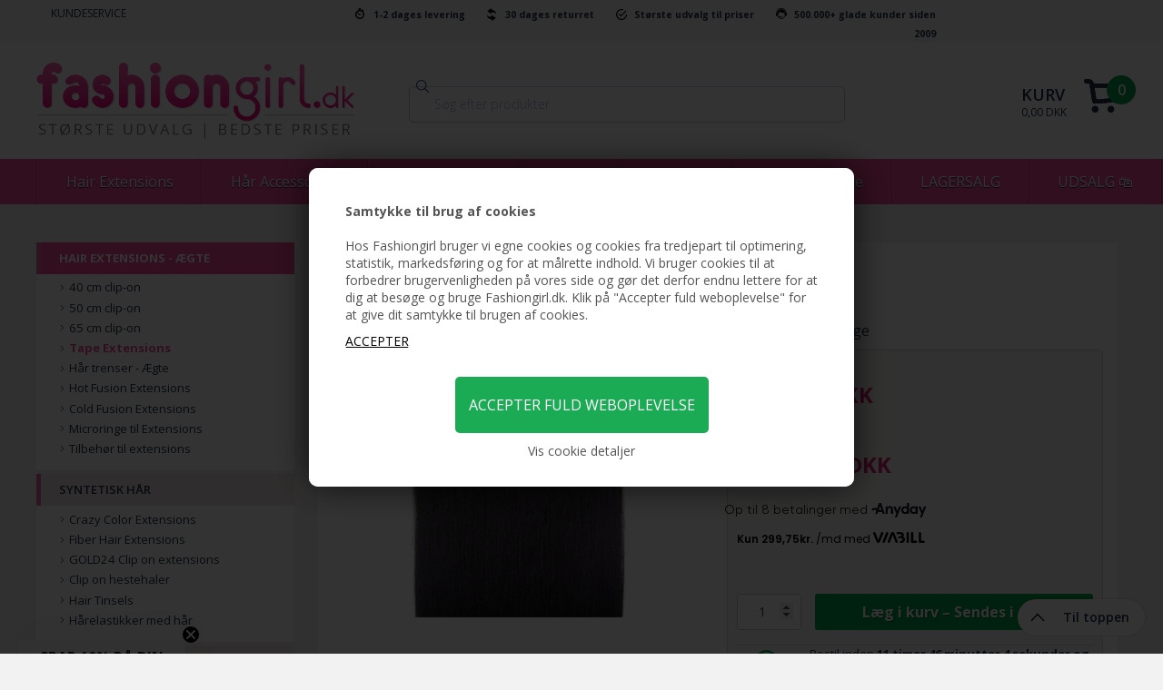

--- FILE ---
content_type: text/html; Charset=UTF-8
request_url: https://www.fashiongirl.dk/shop/60-cm-tape-606p.html
body_size: 25113
content:
<!DOCTYPE html>
<html lang='da' class="webshop-html" xmlns:fb="http://ogp.me/ns/fb#">
<head>
<title>60 cm tape on Farvet sort 1B# | SPAR 25-80%!</title>
    <meta http-equiv="Content-Type" content="text/html;charset=UTF-8" />
    <meta name="generator" content="DanDomain Webshop" />
    <link rel="canonical" href="https://www.fashiongirl.dk/shop/60-cm-tape-606p.html"/>
    <link rel="preload" as="image" href="/images/Tape-Extensions-1B.jpg" />
    <link rel="image_src" href="https://www.fashiongirl.dk/images/Tape-Extensions-1B.jpg" />
    <meta property="og:title" content="60 cm tape on Farvet sort 1B# "/>
    <meta property="og:url" content="https://www.fashiongirl.dk/shop/60-cm-tape-606p.html"/>
    <meta property="og:image" content="https://www.fashiongirl.dk/images/Tape-Extensions-1B.jpg"/>
    <meta name="thumbnail" content="https://www.fashiongirl.dk/images/Tape-Extensions-1B.jpg" />
    <meta name="description" content="60 cm tape on hair i ægte hår farvekode 1B# farvet sort også kaldet Jet black. super nemme at påsætte og giver waow look. Prøv at bruge tape on og du vil aldrig bruge andet. ">
<meta name="google-site-verification" content="zgSSCYFpoJ38ptxIIJPWWvp9krNxaAVSkv2kh73qpdY" />
<meta http-equiv="content-language" content="da, DK">
    <meta http-equiv="Page-Enter" content="blendTrans(Duration=0)">
    <meta http-equiv="Page-Exit" content="blendTrans(Duration=0)">
    <link href="/shop/frontend/public/css/webshop.css?v=8.117.5220" rel="stylesheet" type="text/css">
    <link href="/images/ddcss/shop-138.css?1748170007000" rel="stylesheet" type="text/css">
    <script type="text/javascript">
        var UsesOwnDoctype = true
        var LanguageID = '26';
        var ReloadBasket = '';
        var MaxBuyMsg = 'Antal må ikke være større end';
        var MinBuyMsg = 'Antal må ikke være mindre end';
        var SelectVarMsg = 'Vælg variant før køb';
        var ProductNumber = '677';
        var ProductVariantMasterID = '';
        var Keyword = '';
        var SelectVarTxt = 'Vælg variant';
        var ShowBasketUrl = '/shop/showbasket.html';
        var CurrencyReturnUrl = '/shop/60-cm-tape-606p.html';
        var ReqVariantSelect = 'true';
        var EnablePicProtect = false;
        var PicprotectMsg = '(c) FashionGirl.dk';
        var AddedToBasketMessageTriggered = false;
        var CookiePolicy = {"cookiesRequireConsent":true,"allowTrackingCookies":false,"allowStatisticsCookies":false,"allowFunctionalCookies":false};
        setInterval(function(){SilentAjaxGetRequest(location.href);},900000);
    </script>
<script>
window.dataLayer = window.dataLayer || [];
function gtag(){dataLayer.push(arguments);}
gtag('consent', 'default', {
'ad_storage': 'denied',
'analytics_storage': 'denied',
'ad_user_data': 'denied',
'ad_personalization': 'denied',
'personalization_storage': 'denied',
'functionality_storage': 'denied',
'security_storage': 'granted'
});
</script>

<script src="https://www.googletagmanager.com/gtag/js?id=G-TG21SSKCTM" class="shop-native-gtag-script" async ></script>
<script>
window.dataLayer = window.dataLayer || [];
function gtag(){dataLayer.push(arguments);}
gtag('js', new Date());
gtag('config', 'G-TG21SSKCTM', { 'anonymize_ip': true });
gtag('set', 'ads_data_redaction', true);
gtag('config', 'AW-1007531090', { 'anonymize_ip': true,'send_page_view': false });
</script>

<script type="text/plain" class="ce-script">(function(w,d,s,l,i){w[l]=w[l]||[];w[l].push({'gtm.start':new Date().getTime(),event:'gtm.js'});var f=d.getElementsByTagName(s)[0],j=d.createElement(s),dl=l!='dataLayer'?'&l='+l:'';j.async=true;j.src='https://www.googletagmanager.com/gtm.js?id='+i+dl;f.parentNode.insertBefore(j,f);})(window,document,'script','dataLayer','GTM-5S296XW');</script>
<script type="text/plain" class="ce-script">
!function(f,b,e,v,n,t,s)
{if(f.fbq)return;n=f.fbq=function(){n.callMethod?
n.callMethod.apply(n,arguments):n.queue.push(arguments)};
if(!f._fbq)f._fbq=n;n.push=n;n.loaded=!0;n.version='2.0';
n.queue=[];t=b.createElement(e);t.async=!0;
t.src=v;s=b.getElementsByTagName(e)[0];
s.parentNode.insertBefore(t,s)}(window,document,'script',
'https://connect.facebook.net/en_US/fbevents.js');
fbq('init', '1456030344639194'); 
</script>
<noscript><img height="1" width="1" style="display:none"
src="https://www.facebook.com/tr?id=1456030344639194&ev=PageView&noscript=1"/>
</noscript>
<script type="text/plain" class="ce-script">fbq('track', 'PageView',{},{eventID: 'EADCF6D3-6DC9-41CA-B79D-F947C2828BDC'});</script>
    <script type="text/javascript" src="/shop/frontend/public/js/webshop.all.min.js?v=8.117.5220"></script>

<style>
.Specialoffer h1.ProductName span:after {
	content: 'TILBUD';
}
.uipris {display:none}
</style>

<meta name="viewport" content="width=device-width, initial-scale=1.0">
<link href='//fonts.googleapis.com/css?family=Fauna+One|Open+Sans:400italic,700,300,600,400' rel='stylesheet' type='text/css'>

<link rel="stylesheet" href="/images/skins/dandodesign-coverific-2015/css/coverific.min.css?v=2" />
<script src="/images/skins/dandodesign-coverific-2015/js/modernizr.js"></script>
<link type="text/css" href="/dandodesign/css/dandodesign.productadded.css" rel="stylesheet">
<script type="text/javascript" src="/dandodesign/js/dandodesign.productadded.js"></script>

<link href="/dandodesign/css/dandodesign.dbsearch.css?v=1" rel="stylesheet" type="text/css">
<link href="/images/skins/Dandodesign-Coverific-2015/css/main.css" rel="stylesheet" type="text/css">

<link rel="stylesheet" href="https://cdn.jsdelivr.net/npm/@algolia/autocomplete-theme-classic" />
<link rel="stylesheet" href="https://cdn.jsdelivr.net/npm/instantsearch.css@7/themes/algolia-min.css">
<link href="/images/skins/Dandodesign-Coverific-2015/css/instantsearch-app.css" rel="stylesheet" type="text/css">
<link href="/images/skins/Dandodesign-Coverific-2015/css/instantsearch-index.css" rel="stylesheet" type="text/css">

<script src="/dandodesign/js/dandodesign.dbsearch.js?v=1" charset="ISO-8859-1"></script>
<script src="/images/skins/Dandodesign-Coverific-2015/js/scripts.js"></script>
<script src="https://my.anyday.io/price-widget/anyday-price-widget.js" type="module" async></script>
<script>
(function(){
  var host = window.location.hostname.toLowerCase().replace(/^www\./, '');
  var idMap = {
    'fashiongirls.se': '80771effc2fc89cd0ab3075243c586b1:e55f7e4b1c1e2da6c30df2df3699ed1a5faf879e65cc8d7981b8b570e0a340b0f0355d43207ff1532990d5b64a467b98',
    'fashiongirl.dk': 'eaa466ac40cd53dd9417a62b366edeb1:636e5a786ba70fe6bea5180bc560c32864f33730f27697daf17a16adb6d585ac13e4495eae02f7b6a0b4e86e322094d8',
    'fashiongirl.no': 'd23f36312edfcb999093b856035a47eb:c160213af1efc122598a40ac3b27c35a4b7b8b94622b7311bc4ca0edc83dbb5032e57a8e89af5c70609f712827d02d69'
  };
  var websiteId = idMap[host];
  if (!websiteId) return;
  var s = document.createElement('script');
  s.src = 'https://cdn.growify.ai/pixel.min.js';
  s.setAttribute('data-website-id', websiteId);
  s.setAttribute('data-endpoint', 'api_v2');
  s.setAttribute('data-platform', 'web');
  document.head.appendChild(s);
})();

document.addEventListener('DOMContentLoaded', function() {
  var whitelist = ['/shop/order4.html'];
  if (!whitelist.includes(window.location.pathname)) return;
  window.grpQueue = window.grpQueue || [];
  window.grp = window.grp || function() { window.grpQueue.push(arguments); };
  window.grp('conversion', {
    orderId: '[[OrderID]]',
    userId: '[[CUSTOMERNAME]]',
    userEmail: 'test@test.dk',
    userFirstName: '[[CUSTOMERNAME]]',
    userLastName: '',
    tax: parseFloat('[[SubTotalInclVATNoCur]]') - parseFloat('[[SubTotalExclVATNoCur]]'),
    shipping: parseFloat('[[ShippingFeeInclVAT]]'.replace(',', '.')),
    products: (function() {
      var p = [];
      var raw = '[[ProductsInBasket]]';
      raw.trim().split(/\r?\n/).forEach(function(line) {
        var parts = line.split(';');
        if (parts.length >= 3) {
          p.push({
            productQuantity: parseInt(parts[1], 10) || 1,
            purchaseValue: parseFloat(parts[2].replace(',', '.'))
          });
        }
      });
      return p;
    })()
  });
});
</script>

</head>


<body class="webshop-productinfo webshop-body">
<noscript><iframe src='https://www.googletagmanager.com/ns.html?id=GTM-5S296XW'height='0' width='0' style='display:none;visibility:hidden'></iframe></noscript><script async src='' data-client-id=''></script>
<style type="text/css">   #CookiePolicy {       background-color: #ffffff;       color: #2a2a2a;       left: 0;       width: 100%;       text-align: center;       z-index: 999;   }       #CookiePolicy h1, #CookiePolicy h2, #CookiePolicy h3, #CookiePolicy h4, #CookiePolicy h5  {       color: #2a2a2a;   }   #CookiePolicy label  {       color: #2a2a2a;   }       #CookiePolicy .Close {       display: block;       text-decoration: none;       font-size: 14px;       height: 20px;       position: absolute;       right: 10px;       top: 0;       width: 20px;       color: #2a2a2a;   }       .CookiePolicyCenterText {      margin: 30px auto;      text-align: left;      max-width: 100%;      position: relative;      width: 980px;   }       .CookiePolicyText {      padding-left:10px;   }</style>    <!--googleoff: all-->
<div id="CookiePolicy" class="fixed-bottom"><div class="CookiePolicyCenterText"><div class="CookiePolicyText"><p>
	<br />
	<br />
	<b>Samtykke til brug af cookies</b><br />
	<br />
	Hos Fashiongirl bruger vi egne cookies og cookies fra tredjepart til optimering, statistik, markedsføring og for at målrette indhold. Vi bruger cookies til at forbedrer brugervenligheden på vores side og gør det derfor endnu lettere for at dig at besøge og bruge Fashiongirl.dk. Klik på "Accepter fuld weboplevelse" for at give dit samtykke til brugen af cookies.
</p>
<div class="cookie-policy-consents-container"><div class="cookie-policy-consents-area area-system-cookies"><input type="checkbox" checked disabled/><label>Nødvendige</label></div><div class="cookie-policy-consents-area area-tracking-cookies"><input type="checkbox" id="cookie-policy-consent-tracking" onclick="toggleConsentForCookieType(this)"/><label for="cookie-policy-consent-tracking">Markedsføring</label></div><div class="cookie-policy-consents-area area-functional-cookies"><input type="checkbox" id="cookie-policy-consent-functional" onclick="toggleConsentForCookieType(this)"/><label for="cookie-policy-consent-functional">Funktionelle</label></div><div class="cookie-policy-consents-area area-statistics-cookies"><input type="checkbox" id="cookie-policy-consent-statistics" onclick="toggleConsentForCookieType(this)"/><label for="cookie-policy-consent-statistics">Statistiske</label></div></div><div class="cookie-policy-details-link-container"><a href="#" onclick="toggleCookiePolicyDetails()">Vis cookie detaljer</a></div><div class="cookie-policy-details-container"><div class="rtable rtable--4cols"><div style="order:1;" class="rtable-cell rtable-header-cell">Cookie</div><div style="order:2;" class="rtable-cell cookie-policy-details-globally-mapped cookie-policy-details-thirdparty cookie-policy-details-column-name">_GRECAPTCHA</div><div style="order:3;" class="rtable-cell cookie-policy-details-globally-mapped cookie-policy-details-column-name">ASPSESSIONID*</div><div style="order:4;" class="rtable-cell cookie-policy-details-globally-mapped cookie-policy-details-column-name">basketIdentifier</div><div style="order:5;" class="rtable-cell cookie-policy-details-globally-mapped cookie-policy-details-column-name">DanDomainWebShop5Favorites</div><div style="order:6;" class="rtable-cell cookie-policy-details-globally-mapped cookie-policy-details-column-name">DDCookiePolicy</div><div style="order:7;" class="rtable-cell cookie-policy-details-globally-mapped cookie-policy-details-column-name">DDCookiePolicy-consent-functional</div><div style="order:8;" class="rtable-cell cookie-policy-details-globally-mapped cookie-policy-details-column-name">DDCookiePolicy-consent-statistics</div><div style="order:9;" class="rtable-cell cookie-policy-details-globally-mapped cookie-policy-details-column-name">DDCookiePolicy-consent-tracking</div><div style="order:10;" class="rtable-cell cookie-policy-details-globally-mapped cookie-policy-details-column-name">DDCookiePolicyDialog</div><div style="order:11;" class="rtable-cell cookie-policy-details-globally-mapped cookie-policy-details-column-name cookie-policy-details-exists-on-client">SharedSessionId</div><div style="order:12;" class="rtable-cell cookie-policy-details-globally-mapped cookie-policy-details-column-name">shop6TipBotFilterRandomStringValue</div><div style="order:13;" class="rtable-cell cookie-policy-details-globally-mapped cookie-policy-details-column-name">shopReviewRandomStringValue</div><div style="order:14;" class="rtable-cell cookie-policy-details-globally-mapped cookie-policy-details-column-name">shopShowBasketSendMailRandomStringValue</div><div style="order:15;" class="rtable-cell cookie-policy-details-globally-mapped cookie-policy-details-thirdparty cookie-policy-details-column-name">_fbp</div><div style="order:16;" class="rtable-cell cookie-policy-details-globally-mapped cookie-policy-details-thirdparty cookie-policy-details-column-name">_ga(Viabill)</div><div style="order:17;" class="rtable-cell cookie-policy-details-globally-mapped cookie-policy-details-thirdparty cookie-policy-details-column-name">_ga*</div><div style="order:18;" class="rtable-cell cookie-policy-details-globally-mapped cookie-policy-details-thirdparty cookie-policy-details-column-name">_gat_gtag_UA(Viabill)</div><div style="order:19;" class="rtable-cell cookie-policy-details-globally-mapped cookie-policy-details-thirdparty cookie-policy-details-column-name">_gat_gtag_UA_</div><div style="order:20;" class="rtable-cell cookie-policy-details-globally-mapped cookie-policy-details-thirdparty cookie-policy-details-column-name">_gid</div><div style="order:21;" class="rtable-cell cookie-policy-details-globally-mapped cookie-policy-details-thirdparty cookie-policy-details-column-name">_gid(Viabill)</div><div style="order:22;" class="rtable-cell cookie-policy-details-globally-mapped cookie-policy-details-thirdparty cookie-policy-details-column-name">GPS</div><div style="order:23;" class="rtable-cell cookie-policy-details-globally-mapped cookie-policy-details-thirdparty cookie-policy-details-column-name">vb-user</div><div style="order:24;" class="rtable-cell cookie-policy-details-globally-mapped cookie-policy-details-thirdparty cookie-policy-details-column-name">VISITOR_INFO1_LIVE</div><div style="order:25;" class="rtable-cell cookie-policy-details-globally-mapped cookie-policy-details-thirdparty cookie-policy-details-column-name">YSC</div><div style="order:1;" class="rtable-cell rtable-header-cell">Kategori</div><div style="order:2;" class="rtable-cell cookie-policy-details-globally-mapped cookie-policy-details-thirdparty cookie-policy-details-column-category">Nødvendige</div><div style="order:3;" class="rtable-cell cookie-policy-details-globally-mapped cookie-policy-details-column-category">Nødvendige</div><div style="order:4;" class="rtable-cell cookie-policy-details-globally-mapped cookie-policy-details-column-category">Nødvendige</div><div style="order:5;" class="rtable-cell cookie-policy-details-globally-mapped cookie-policy-details-column-category">Nødvendige</div><div style="order:6;" class="rtable-cell cookie-policy-details-globally-mapped cookie-policy-details-column-category">Nødvendige</div><div style="order:7;" class="rtable-cell cookie-policy-details-globally-mapped cookie-policy-details-column-category">Nødvendige</div><div style="order:8;" class="rtable-cell cookie-policy-details-globally-mapped cookie-policy-details-column-category">Nødvendige</div><div style="order:9;" class="rtable-cell cookie-policy-details-globally-mapped cookie-policy-details-column-category">Nødvendige</div><div style="order:10;" class="rtable-cell cookie-policy-details-globally-mapped cookie-policy-details-column-category">Nødvendige</div><div style="order:11;" class="rtable-cell cookie-policy-details-globally-mapped cookie-policy-details-column-category cookie-policy-details-exists-on-client">Nødvendige</div><div style="order:12;" class="rtable-cell cookie-policy-details-globally-mapped cookie-policy-details-column-category">Nødvendige</div><div style="order:13;" class="rtable-cell cookie-policy-details-globally-mapped cookie-policy-details-column-category">Nødvendige</div><div style="order:14;" class="rtable-cell cookie-policy-details-globally-mapped cookie-policy-details-column-category">Nødvendige</div><div style="order:15;" class="rtable-cell cookie-policy-details-globally-mapped cookie-policy-details-thirdparty cookie-policy-details-column-category">Markedsføring</div><div style="order:16;" class="rtable-cell cookie-policy-details-globally-mapped cookie-policy-details-thirdparty cookie-policy-details-column-category">Markedsføring</div><div style="order:17;" class="rtable-cell cookie-policy-details-globally-mapped cookie-policy-details-thirdparty cookie-policy-details-column-category">Markedsføring</div><div style="order:18;" class="rtable-cell cookie-policy-details-globally-mapped cookie-policy-details-thirdparty cookie-policy-details-column-category">Markedsføring</div><div style="order:19;" class="rtable-cell cookie-policy-details-globally-mapped cookie-policy-details-thirdparty cookie-policy-details-column-category">Markedsføring</div><div style="order:20;" class="rtable-cell cookie-policy-details-globally-mapped cookie-policy-details-thirdparty cookie-policy-details-column-category">Markedsføring</div><div style="order:21;" class="rtable-cell cookie-policy-details-globally-mapped cookie-policy-details-thirdparty cookie-policy-details-column-category">Markedsføring</div><div style="order:22;" class="rtable-cell cookie-policy-details-globally-mapped cookie-policy-details-thirdparty cookie-policy-details-column-category">Markedsføring</div><div style="order:23;" class="rtable-cell cookie-policy-details-globally-mapped cookie-policy-details-thirdparty cookie-policy-details-column-category">Markedsføring</div><div style="order:24;" class="rtable-cell cookie-policy-details-globally-mapped cookie-policy-details-thirdparty cookie-policy-details-column-category">Markedsføring</div><div style="order:25;" class="rtable-cell cookie-policy-details-globally-mapped cookie-policy-details-thirdparty cookie-policy-details-column-category">Markedsføring</div><div style="order:1;" class="rtable-cell rtable-header-cell">Beskrivelse</div><div style="order:2;" class="rtable-cell cookie-policy-details-globally-mapped cookie-policy-details-thirdparty cookie-policy-details-column-description">Bruges til Google ReCaptcha<div class="cookie-policy-third-party-details-container">Google LLC</div></div><div style="order:3;" class="rtable-cell cookie-policy-details-globally-mapped cookie-policy-details-column-description">Bruges til at gemme session data</div><div style="order:4;" class="rtable-cell cookie-policy-details-globally-mapped cookie-policy-details-column-description">Bruges til at gemme kurv</div><div style="order:5;" class="rtable-cell cookie-policy-details-globally-mapped cookie-policy-details-column-description">Bruges af funktionen favorit produkter</div><div style="order:6;" class="rtable-cell cookie-policy-details-globally-mapped cookie-policy-details-column-description">Bruges til at gemme cookie samtykke</div><div style="order:7;" class="rtable-cell cookie-policy-details-globally-mapped cookie-policy-details-column-description">Bruges til at gemme cookie samtykke</div><div style="order:8;" class="rtable-cell cookie-policy-details-globally-mapped cookie-policy-details-column-description">Bruges til at gemme cookie samtykke</div><div style="order:9;" class="rtable-cell cookie-policy-details-globally-mapped cookie-policy-details-column-description">Bruges til at gemme cookie samtykke</div><div style="order:10;" class="rtable-cell cookie-policy-details-globally-mapped cookie-policy-details-column-description">Bruges til at gemme cookie samtykke</div><div style="order:11;" class="rtable-cell cookie-policy-details-globally-mapped cookie-policy-details-column-description cookie-policy-details-exists-on-client">Bruges til at gemme session data</div><div style="order:12;" class="rtable-cell cookie-policy-details-globally-mapped cookie-policy-details-column-description">Bruges af funktionen tip en ven</div><div style="order:13;" class="rtable-cell cookie-policy-details-globally-mapped cookie-policy-details-column-description">Bruges af funktionen produkt anmeldelser</div><div style="order:14;" class="rtable-cell cookie-policy-details-globally-mapped cookie-policy-details-column-description">Bruges til send kurven til en ven funktionen</div><div style="order:15;" class="rtable-cell cookie-policy-details-globally-mapped cookie-policy-details-thirdparty cookie-policy-details-column-description">Bruges af Facebook til online markedsføring<div class="cookie-policy-third-party-details-container">Facebook, Inc.</div></div><div style="order:16;" class="rtable-cell cookie-policy-details-globally-mapped cookie-policy-details-thirdparty cookie-policy-details-column-description">Google analytics bruges til at indsamle statistik om den besøgende<div class="cookie-policy-third-party-details-container">Google LLC</div></div><div style="order:17;" class="rtable-cell cookie-policy-details-globally-mapped cookie-policy-details-thirdparty cookie-policy-details-column-description">Google analytics bruges til at indsamle statistik om den besøgende<div class="cookie-policy-third-party-details-container">Google LLC</div></div><div style="order:18;" class="rtable-cell cookie-policy-details-globally-mapped cookie-policy-details-thirdparty cookie-policy-details-column-description">Bruges af Google til at tilpasse visning af annoncer<div class="cookie-policy-third-party-details-container">Google LLC</div></div><div style="order:19;" class="rtable-cell cookie-policy-details-globally-mapped cookie-policy-details-thirdparty cookie-policy-details-column-description">Bruges af Google til at tilpasse visning af annoncer<div class="cookie-policy-third-party-details-container">Google LLC</div></div><div style="order:20;" class="rtable-cell cookie-policy-details-globally-mapped cookie-policy-details-thirdparty cookie-policy-details-column-description">Google analytics bruges til at indsamle statistik om den besøgende<div class="cookie-policy-third-party-details-container">Google LLC</div></div><div style="order:21;" class="rtable-cell cookie-policy-details-globally-mapped cookie-policy-details-thirdparty cookie-policy-details-column-description">Google analytics bruges til at indsamle statistik om den besøgende<div class="cookie-policy-third-party-details-container">Google LLC</div></div><div style="order:22;" class="rtable-cell cookie-policy-details-globally-mapped cookie-policy-details-thirdparty cookie-policy-details-column-description">Bruges af Youtube til afspilning af video<div class="cookie-policy-third-party-details-container">youtube.com </div></div><div style="order:23;" class="rtable-cell cookie-policy-details-globally-mapped cookie-policy-details-thirdparty cookie-policy-details-column-description">Understøtter funktionen Viabill priskalkulation<div class="cookie-policy-third-party-details-container">ViaBill</div></div><div style="order:24;" class="rtable-cell cookie-policy-details-globally-mapped cookie-policy-details-thirdparty cookie-policy-details-column-description">Bruges af Youtube til afspilning af video<div class="cookie-policy-third-party-details-container">youtube.com</div></div><div style="order:25;" class="rtable-cell cookie-policy-details-globally-mapped cookie-policy-details-thirdparty cookie-policy-details-column-description">Bruges af Youtube til afspilning af video<div class="cookie-policy-third-party-details-container">youtube.com</div></div><div style="order:1;" class="rtable-cell rtable-header-cell">Udløb</div><div style="order:2;" class="rtable-cell cookie-policy-details-globally-mapped cookie-policy-details-thirdparty cookie-policy-details-column-expire">182 dage</div><div style="order:3;" class="rtable-cell cookie-policy-details-globally-mapped cookie-policy-details-column-expire">session</div><div style="order:4;" class="rtable-cell cookie-policy-details-globally-mapped cookie-policy-details-column-expire">30 dage</div><div style="order:5;" class="rtable-cell cookie-policy-details-globally-mapped cookie-policy-details-column-expire">365 dage</div><div style="order:6;" class="rtable-cell cookie-policy-details-globally-mapped cookie-policy-details-column-expire">365 dage</div><div style="order:7;" class="rtable-cell cookie-policy-details-globally-mapped cookie-policy-details-column-expire">365 dage</div><div style="order:8;" class="rtable-cell cookie-policy-details-globally-mapped cookie-policy-details-column-expire">365 dage</div><div style="order:9;" class="rtable-cell cookie-policy-details-globally-mapped cookie-policy-details-column-expire">365 dage</div><div style="order:10;" class="rtable-cell cookie-policy-details-globally-mapped cookie-policy-details-column-expire">365 dage</div><div style="order:11;" class="rtable-cell cookie-policy-details-globally-mapped cookie-policy-details-column-expire cookie-policy-details-exists-on-client">365 dage</div><div style="order:12;" class="rtable-cell cookie-policy-details-globally-mapped cookie-policy-details-column-expire">session</div><div style="order:13;" class="rtable-cell cookie-policy-details-globally-mapped cookie-policy-details-column-expire">session</div><div style="order:14;" class="rtable-cell cookie-policy-details-globally-mapped cookie-policy-details-column-expire">session</div><div style="order:15;" class="rtable-cell cookie-policy-details-globally-mapped cookie-policy-details-thirdparty cookie-policy-details-column-expire">90 dage</div><div style="order:16;" class="rtable-cell cookie-policy-details-globally-mapped cookie-policy-details-thirdparty cookie-policy-details-column-expire">730 dage</div><div style="order:17;" class="rtable-cell cookie-policy-details-globally-mapped cookie-policy-details-thirdparty cookie-policy-details-column-expire">730 dage</div><div style="order:18;" class="rtable-cell cookie-policy-details-globally-mapped cookie-policy-details-thirdparty cookie-policy-details-column-expire">1 dage</div><div style="order:19;" class="rtable-cell cookie-policy-details-globally-mapped cookie-policy-details-thirdparty cookie-policy-details-column-expire">2 minutter</div><div style="order:20;" class="rtable-cell cookie-policy-details-globally-mapped cookie-policy-details-thirdparty cookie-policy-details-column-expire">2 minutter</div><div style="order:21;" class="rtable-cell cookie-policy-details-globally-mapped cookie-policy-details-thirdparty cookie-policy-details-column-expire">1 dage</div><div style="order:22;" class="rtable-cell cookie-policy-details-globally-mapped cookie-policy-details-thirdparty cookie-policy-details-column-expire">1 dage</div><div style="order:23;" class="rtable-cell cookie-policy-details-globally-mapped cookie-policy-details-thirdparty cookie-policy-details-column-expire">365 dage</div><div style="order:24;" class="rtable-cell cookie-policy-details-globally-mapped cookie-policy-details-thirdparty cookie-policy-details-column-expire">180 dage</div><div style="order:25;" class="rtable-cell cookie-policy-details-globally-mapped cookie-policy-details-thirdparty cookie-policy-details-column-expire">session</div></div></div><div class="cookie-policy-accept-buttons-container"><input id="cookie-policy-accept-button" data-accept-text-original="ACCEPTER" data-accept-text-modified="" class="cookie-policy-accept cookie-policy-button" type="button" value="ACCEPTER" onclick="cookiePolicyAccept('1ebbb54cf9f0602340117e827b22c9b647ec8b32')"/><input class="cookie-policy-accept-all cookie-policy-button" type="button" value="ACCEPTER FULD WEBOPLEVELSE" onclick="cookiePolicyAcceptAll('1ebbb54cf9f0602340117e827b22c9b647ec8b32')"/></div></div></div></div>
<!--googleon: all-->
<div class="top">
    <div class="topmenu"><div class="row">
    <div class="column medium-3 hide-for-small-only TopMenu"><a href="/shop/cms-kundeservice.html">KUNDESERVICE</a> </div>
    <div class="column medium-9 large-7 hide-for-small-only TopFrame"><span id="levering">1-2 dages levering</span><span id="returret">30 dages returret</span><span id="priser">Største udvalg til priser</span><span id="kunder">500.000+ glade kunder siden 2009</span></div>
    <div class="column large-2 hide-for-medium-down text-right"></div>
</div></div>
    <div class="topmain">
        <div class="row">
            <div class="column small-10 large-4 medium-3 Logo"><span class="vert-helper"></span><a href="/shop/frontpage.html"><img src="/images/skins/dandodesign-coverific-2015/media/logo.png" /></a></div>
            <div class="column small-2 show-for-small-only SearchIcon"><span class="vert-helper"></span><img src="/images/skins/dandodesign-coverific-2015/media/search.svg"></div>
            <div class="column small-12 medium-6 large-5 SearchFrame">
              <div id="searchbox"></div>
              <div id="algolia-container" class="container">
                  <div class="search-panel">
                    <div class="search-panel__filters">
                      <div id="dynamic-widgets"></div>
                    </div>
                    <div class="search-panel__results">
                      <div id="stats-container"></div>
                      <div class="search-result-container">
                          <div class="search-results-category-container">
                              <h4>Kategorier</h4>
                              <div id="categorybox" class="search-result-inner-sidebar"></div>
                          </div>
                          <div class="search-results-product-container">
                              <h4>Produkter</h4>
                              <div id="hits" class="search-result-inner-main"></div>
                          </div>
                      </div>
                      <div id="pagination"></div>
                    </div>
                  </div>
              </div>
            </div>
            <div class="column small-2 medium-3 large-2 Basket"><span class="GoToBasket"><A HREF="/shop/showbasket.html"></A></span><div class="topkurv"><A HREF="/shop/showbasket.html"></A><p>Kurv</p>
<div class="BasketTotalPrice">0,00 DKK</div>
<div class="BasketTotalProducts">0</div>
</div>
</div>
        </div>
    </div>
  <div class="topnav hide-for-small-only">
        <div class="row">
            <div class="column medium-12 TopBar">
                <nav class="top-bar" data-topbar="" role="navigation">
               		 <section class="top-bar-section">
                        <div class="ProductmenuContainer_DIV"><ul class="TopMenu_MenuItems"><li class="TopMenu_MenuItem TopMenu_MenuItem_Idle"><a class="Link_Topmenu Link_Idle_Topmenu" href="/shop/hair-extensions-aegte-15s1.html">Hair Extensions</a></li><li class="TopMenu_MenuItem TopMenu_MenuItem_Idle"><a class="Link_Topmenu Link_Idle_Topmenu" href="/shop/haar-accessories-16s1.html">Hår Accessories</a></li><li class="TopMenu_MenuItem TopMenu_MenuItem_Idle"><a class="Link_Topmenu Link_Idle_Topmenu" href="/shop/kunstige-oejenvipper-12s1.html">Vipper & Bryn</a></li><li class="TopMenu_MenuItem TopMenu_MenuItem_Idle"><a class="Link_Topmenu Link_Idle_Topmenu" href="/shop/negle-94s1.html">Negle</a></li><li class="TopMenu_MenuItem TopMenu_MenuItem_Idle"><a class="Link_Topmenu Link_Idle_Topmenu" href="/shop/make-up-165s1.html">Makeup</a></li><li class="TopMenu_MenuItem TopMenu_MenuItem_Idle"><a class="Link_Topmenu Link_Idle_Topmenu" href="/shop/personlig-pleje-126s1.html">Personlig Pleje</a></li><li class="TopMenu_MenuItem TopMenu_MenuItem_External"><a class="Link_Topmenu Link_External_Topmenu" href='/shop/outlet-218s1.html' target=''>LAGERSALG</a></li><li class="TopMenu_MenuItem TopMenu_MenuItem_Idle"><a class="Link_Topmenu Link_Idle_Topmenu" href="/shop/specialoffer-ALL-1.html">UDSALG 🛍 </a></li></ul></div>
                    </section></nav>
            </div>
        </div>
    </div>
    <div class="topnav">
        <div class="row">
            <div class="column small-10 medium-12 TopBar">
                <nav class="top-bar" data-topbar role="navigation">
                    <ul class="title-area">
                        <li class="name"></li>
                        <li class="toggle-topbar menu-icon"><a href="#"><span>Menu</span></a>
                        </li>
                    </ul>
                    <section class="top-bar-section">
                        <div class="ProductmenuContainer_DIV">
                            <ul id="top-bar-nav"><div id="ProductmenuContainer_DIV" class="ProductmenuContainer_DIV"><span class="Heading_Productmenu Heading_ProductMenu">Produkter<br></span><style type="text/css">.ProductMenu_MenuItemBold{font-weight:bold;}</style><ul id="ProductMenu_List"><li class="RootCategory_Productmenu has-dropdown"><a href="/shop/hair-extensions-aegte-15s1.html" class="CategoryLink0_Productmenu Deactiv_Productmenu Deactiv_ProductMenu" title="Hair Extensions - Ægte"><span class="ProductMenu_MenuItemBold">Hair Extensions - Ægte</span></a><ul class="dropdown"><li class="SubCategory1_Productmenu"><a href="/shop/40-cm-clip-on-9c1.html" class="CategoryLink1_Productmenu Deactiv_Productmenu Deactiv_ProductMenu" title="40 cm clip-on">40 cm clip-on</a></li><li class="SubCategory1_Productmenu"><a href="/shop/50-cm-clip-on-3c1.html" class="CategoryLink1_Productmenu Deactiv_Productmenu Deactiv_ProductMenu" title="50 cm clip-on ">50 cm clip-on </a></li><li class="SubCategory1_Productmenu"><a href="/shop/65-cm-clip-on-10c1.html" class="CategoryLink1_Productmenu Deactiv_Productmenu Deactiv_ProductMenu" title="65 cm clip-on">65 cm clip-on</a></li><li class="SubCategory1_Productmenu active"><a name="ActiveCategory_A" ID="ActiveCategory_A"></a><a href="/shop/tape-extensions-24c1.html" class="CategoryLink1_Productmenu Activ_Productmenu Activ_ProductMenu" title="Tape Extensions">Tape Extensions</a></li><li class="SubCategory1_Productmenu"><a href="/shop/haar-trenser-aegte-25c1.html" class="CategoryLink1_Productmenu Deactiv_Productmenu Deactiv_ProductMenu" title="Hår trenser - Ægte">Hår trenser - Ægte</a></li><li class="SubCategory1_Productmenu"><a href="/shop/hot-fusion-extensions-63c1.html" class="CategoryLink1_Productmenu Deactiv_Productmenu Deactiv_ProductMenu" title="Hot Fusion Extensions">Hot Fusion Extensions</a></li><li class="SubCategory1_Productmenu"><a href="/shop/cold-fusion-extensions-64c1.html" class="CategoryLink1_Productmenu Deactiv_Productmenu Deactiv_ProductMenu" title="Cold Fusion Extensions">Cold Fusion Extensions</a></li><li class="SubCategory1_Productmenu"><a href="/shop/microringe-til-extensions-141c1.html" class="CategoryLink1_Productmenu Deactiv_Productmenu Deactiv_ProductMenu" title="Microringe til Extensions">Microringe til Extensions</a></li><li class="SubCategory1_Productmenu"><a href="/shop/tilbehoer-til-extensions-100c1.html" class="CategoryLink1_Productmenu Deactiv_Productmenu Deactiv_ProductMenu" title="Tilbehør til extensions">Tilbehør til extensions</a></li></ul></li><li class="RootCategory_Productmenu has-dropdown"><a href="/shop/syntetisk-haar-67s1.html" class="CategoryLink0_Productmenu Deactiv_Productmenu Deactiv_ProductMenu" title="Syntetisk Hår"><span class="ProductMenu_MenuItemBold">Syntetisk Hår</span></a><ul class="dropdown"><li class="SubCategory1_Productmenu"><a href="/shop/crazy-color-extensions-68c1.html" class="CategoryLink1_Productmenu Deactiv_Productmenu Deactiv_ProductMenu" title="Crazy Color Extensions">Crazy Color Extensions</a></li><li class="SubCategory1_Productmenu"><a href="/shop/fiber-hair-extensions-69c1.html" class="CategoryLink1_Productmenu Deactiv_Productmenu Deactiv_ProductMenu" title="Fiber Hair Extensions">Fiber Hair Extensions</a></li><li class="SubCategory1_Productmenu"><a href="/shop/gold24-clip-on-123c1.html" class="CategoryLink1_Productmenu Deactiv_Productmenu Deactiv_ProductMenu" title="GOLD24 Clip on extensions">GOLD24 Clip on extensions</a></li><li class="SubCategory1_Productmenu"><a href="/shop/clip-on-hestehaler-73c1.html" class="CategoryLink1_Productmenu Deactiv_Productmenu Deactiv_ProductMenu" title="Clip on hestehaler">Clip on hestehaler</a></li><li class="SubCategory1_Productmenu"><a href="/shop/hair-tinsels-298c1.html" class="CategoryLink1_Productmenu Deactiv_Productmenu Deactiv_ProductMenu" title="Hair Tinsels">Hair Tinsels</a></li><li class="SubCategory1_Productmenu"><a href="/shop/haarelastikker-med-haar-341c1.html" class="CategoryLink1_Productmenu Deactiv_Productmenu Deactiv_ProductMenu" title="Hårelastikker med hår">Hårelastikker med hår</a></li></ul></li><li class="RootCategory_Productmenu has-dropdown"><a href="/shop/haar-accessories-16s1.html" class="CategoryLink0_Productmenu Deactiv_Productmenu Deactiv_ProductMenu" title="Hår Accessories"><span class="ProductMenu_MenuItemBold">Hår Accessories</span></a><ul class="dropdown"><li class="SubCategory1_Productmenu"><a href="/shop/bumpits-6c1.html" class="CategoryLink1_Productmenu Deactiv_Productmenu Deactiv_ProductMenu" title="Bumpits ">Bumpits </a></li><li class="SubCategory1_Productmenu"><a href="/shop/fjer-extensions-27c1.html" class="CategoryLink1_Productmenu Deactiv_Productmenu Deactiv_ProductMenu" title="Fjer Extensions">Fjer Extensions</a></li><li class="SubCategory1_Productmenu"><a href="/shop/haar-donuts-23c1.html" class="CategoryLink1_Productmenu Deactiv_Productmenu Deactiv_ProductMenu" title="Hår Donuts">Hår Donuts</a></li><li class="SubCategory1_Productmenu"><a href="/shop/haarboejler-34c1.html" class="CategoryLink1_Productmenu Deactiv_Productmenu Deactiv_ProductMenu" title="Hårbøjler">Hårbøjler</a></li><li class="SubCategory1_Productmenu"><a href="/shop/haarbaand-178c1.html" class="CategoryLink1_Productmenu Deactiv_Productmenu Deactiv_ProductMenu" title="Hårbånd">Hårbånd</a></li><li class="SubCategory1_Productmenu"><a href="/shop/haarclips-190c1.html" class="CategoryLink1_Productmenu Deactiv_Productmenu Deactiv_ProductMenu" title="Hårclips">Hårclips</a></li><li class="SubCategory1_Productmenu"><a href="/shop/haarelastikker-33c1.html" class="CategoryLink1_Productmenu Deactiv_Productmenu Deactiv_ProductMenu" title="Hårelastikker">Hårelastikker</a></li><li class="SubCategory1_Productmenu"><a href="/shop/haarkam-192c1.html" class="CategoryLink1_Productmenu Deactiv_Productmenu Deactiv_ProductMenu" title="Hårkam">Hårkam</a></li><li class="SubCategory1_Productmenu"><a href="/shop/haarklemmer-189c1.html" class="CategoryLink1_Productmenu Deactiv_Productmenu Deactiv_ProductMenu" title="Hårklemmer">Hårklemmer</a></li><li class="SubCategory1_Productmenu"><a href="/shop/haarkridt-183c1.html" class="CategoryLink1_Productmenu Deactiv_Productmenu Deactiv_ProductMenu" title="Hårkridt">Hårkridt</a></li><li class="SubCategory1_Productmenu has-dropdown"><a href="/shop/haarnaale-191s1.html" class="CategoryLink1_Productmenu Deactiv_Productmenu Deactiv_ProductMenu" title="Hårnåle"><span class="ProductMenu_MenuItemBold">Hårnåle</span></a><ul class="dropdown"><li class="SubCategory2_Productmenu"><a href="/shop/franske-haarnaale-359c1.html" class="CategoryLink2_Productmenu Deactiv_Productmenu Deactiv_ProductMenu" title="Franske Hårnåle">Franske Hårnåle</a></li></ul></li><li class="SubCategory1_Productmenu"><a href="/shop/haarpynt-105c1.html" class="CategoryLink1_Productmenu Deactiv_Productmenu Deactiv_ProductMenu" title="Hårpynt">Hårpynt</a></li><li class="SubCategory1_Productmenu"><a href="/shop/haarredskaber-til-fransk-153c1.html" class="CategoryLink1_Productmenu Deactiv_Productmenu Deactiv_ProductMenu" title="Hårredskaber til Fransk fletning">Hårredskaber til Fransk fletning</a></li><li class="SubCategory1_Productmenu"><a href="/shop/haarredskaber-til-opsat-193c1.html" class="CategoryLink1_Productmenu Deactiv_Productmenu Deactiv_ProductMenu" title="Hårredskaber til opsat hår">Hårredskaber til opsat hår</a></li><li class="SubCategory1_Productmenu"><a href="/shop/haarringe-106c1.html" class="CategoryLink1_Productmenu Deactiv_Productmenu Deactiv_ProductMenu" title="Hårringe">Hårringe</a></li><li class="SubCategory1_Productmenu"><a href="/shop/haarsmykker-39c1.html" class="CategoryLink1_Productmenu Deactiv_Productmenu Deactiv_ProductMenu" title="Hårsmykker">Hårsmykker</a></li><li class="SubCategory1_Productmenu"><a href="/shop/haarspiraler-211c1.html" class="CategoryLink1_Productmenu Deactiv_Productmenu Deactiv_ProductMenu" title="Hårspiraler">Hårspiraler</a></li><li class="SubCategory1_Productmenu"><a href="/shop/haarspaender-65c1.html" class="CategoryLink1_Productmenu Deactiv_Productmenu Deactiv_ProductMenu" title="Hårspænder">Hårspænder</a></li><li class="SubCategory1_Productmenu"><a href="/shop/scrunchies-184c1.html" class="CategoryLink1_Productmenu Deactiv_Productmenu Deactiv_ProductMenu" title="Scrunchies">Scrunchies</a></li><li class="SubCategory1_Productmenu"><a href="/shop/spin-pins-haarskruer-185c1.html" class="CategoryLink1_Productmenu Deactiv_Productmenu Deactiv_ProductMenu" title="Spin Pins / Hårskruer">Spin Pins / Hårskruer</a></li><li class="SubCategory1_Productmenu"><a href="/shop/spiral-elastikker-134c1.html" class="CategoryLink1_Productmenu Deactiv_Productmenu Deactiv_ProductMenu" title="Spiral Elastikker">Spiral Elastikker</a></li><li class="SubCategory1_Productmenu"><a href="/shop/top-25-haar-74c1.html" class="CategoryLink1_Productmenu Deactiv_Productmenu Deactiv_ProductMenu" title="TOP 25 Hår Accessories">TOP 25 Hår Accessories</a></li><li class="SubCategory1_Productmenu"><a href="/shop/haarpynt-med-perler-300c1.html" class="CategoryLink1_Productmenu Deactiv_Productmenu Deactiv_ProductMenu" title="Hårpynt med Perler">Hårpynt med Perler</a></li><li class="SubCategory1_Productmenu"><a href="/shop/haarpynt-til-bryllup-274c1.html" class="CategoryLink1_Productmenu Deactiv_Productmenu Deactiv_ProductMenu" title="Hårpynt til Bryllup">Hårpynt til Bryllup</a></li><li class="SubCategory1_Productmenu"><a href="/shop/haarpynt-til-boern-305c1.html" class="CategoryLink1_Productmenu Deactiv_Productmenu Deactiv_ProductMenu" title="Hårpynt til børn">Hårpynt til børn</a></li><li class="SubCategory1_Productmenu"><a href="/shop/haarpynt-til-konfirmation-262c1.html" class="CategoryLink1_Productmenu Deactiv_Productmenu Deactiv_ProductMenu" title="Hårpynt til konfirmation">Hårpynt til konfirmation</a></li><li class="SubCategory1_Productmenu"><a href="/shop/haarsloejfer-304c1.html" class="CategoryLink1_Productmenu Deactiv_Productmenu Deactiv_ProductMenu" title="Hårsløjfer">Hårsløjfer</a></li><li class="SubCategory1_Productmenu"><a href="/shop/styling-kits-328c1.html" class="CategoryLink1_Productmenu Deactiv_Productmenu Deactiv_ProductMenu" title="Styling Kits">Styling Kits</a></li><li class="SubCategory1_Productmenu"><a href="/shop/tiara-diademer-333c1.html" class="CategoryLink1_Productmenu Deactiv_Productmenu Deactiv_ProductMenu" title="Tiara & Diademer">Tiara & Diademer</a></li></ul></li><li class="RootCategory_Productmenu has-dropdown"><a href="/shop/haarpleje-styling-280s1.html" class="CategoryLink0_Productmenu Deactiv_Productmenu Deactiv_ProductMenu" title="Hårpleje & Styling"><span class="ProductMenu_MenuItemBold">Hårpleje & Styling</span></a><ul class="dropdown"><li class="SubCategory1_Productmenu"><a href="/shop/frisoerartikler-163c1.html" class="CategoryLink1_Productmenu Deactiv_Productmenu Deactiv_ProductMenu" title="Frisørartikler">Frisørartikler</a></li><li class="SubCategory1_Productmenu"><a href="/shop/haar-curlers-66c1.html" class="CategoryLink1_Productmenu Deactiv_Productmenu Deactiv_ProductMenu" title="Hår Curlers">Hår Curlers</a></li><li class="SubCategory1_Productmenu has-dropdown"><a href="/shop/haarboerster-36s1.html" class="CategoryLink1_Productmenu Deactiv_Productmenu Deactiv_ProductMenu" title="Hårbørster"><span class="ProductMenu_MenuItemBold">Hårbørster</span></a><ul class="dropdown"><li class="SubCategory2_Productmenu"><a href="/shop/haarboerster-med-vildsvinehaar-176c1.html" class="CategoryLink2_Productmenu Deactiv_Productmenu Deactiv_ProductMenu" title="Hårbørster med vildsvinehår">Hårbørster med vildsvinehår</a></li><li class="SubCategory2_Productmenu"><a href="/shop/rundboerster-208c1.html" class="CategoryLink2_Productmenu Deactiv_Productmenu Deactiv_ProductMenu" title="Rundbørster">Rundbørster</a></li></ul></li><li class="SubCategory1_Productmenu"><a href="/shop/boelgejern-crepejern-200c1.html" class="CategoryLink1_Productmenu Deactiv_Productmenu Deactiv_ProductMenu" title="Bølgejern / Crepejern">Bølgejern / Crepejern</a></li><li class="SubCategory1_Productmenu"><a href="/shop/frisoersakse-292c1.html" class="CategoryLink1_Productmenu Deactiv_Productmenu Deactiv_ProductMenu" title="Frisørsakse">Frisørsakse</a></li><li class="SubCategory1_Productmenu"><a href="/shop/glattejern-198c1.html" class="CategoryLink1_Productmenu Deactiv_Productmenu Deactiv_ProductMenu" title="Glattejern">Glattejern</a></li><li class="SubCategory1_Productmenu"><a href="/shop/haar-bonnet-360c1.html" class="CategoryLink1_Productmenu Deactiv_Productmenu Deactiv_ProductMenu" title="Hår Bonnet">Hår Bonnet</a></li><li class="SubCategory1_Productmenu"><a href="/shop/haartoerrer-199c1.html" class="CategoryLink1_Productmenu Deactiv_Productmenu Deactiv_ProductMenu" title="Hårtørrer">Hårtørrer</a></li><li class="SubCategory1_Productmenu"><a href="/shop/kroellejern-201c1.html" class="CategoryLink1_Productmenu Deactiv_Productmenu Deactiv_ProductMenu" title="Krøllejern">Krøllejern</a></li><li class="SubCategory1_Productmenu"><a href="/shop/velcro-curlers-357c1.html" class="CategoryLink1_Productmenu Deactiv_Productmenu Deactiv_ProductMenu" title="Velcro Curlers">Velcro Curlers</a></li></ul></li><li class="RootCategory_Productmenu has-dropdown"><a href="/shop/kunstige-oejenvipper-12s1.html" class="CategoryLink0_Productmenu Deactiv_Productmenu Deactiv_ProductMenu" title="Kunstige Øjenvipper"><span class="ProductMenu_MenuItemBold">Kunstige Øjenvipper</span></a><ul class="dropdown"><li class="SubCategory1_Productmenu"><a href="/shop/klassiske-vipper-180c1.html" class="CategoryLink1_Productmenu Deactiv_Productmenu Deactiv_ProductMenu" title="Klassiske Vipper">Klassiske Vipper</a></li><li class="SubCategory1_Productmenu"><a href="/shop/luksus-vipper-177c1.html" class="CategoryLink1_Productmenu Deactiv_Productmenu Deactiv_ProductMenu" title="Luksus Vipper">Luksus Vipper</a></li><li class="SubCategory1_Productmenu"><a href="/shop/oejenbrynsfarve-182c1.html" class="CategoryLink1_Productmenu Deactiv_Productmenu Deactiv_ProductMenu" title="Øjenbrynsfarve">Øjenbrynsfarve</a></li><li class="SubCategory1_Productmenu"><a href="/shop/oejenbryns-skabeloner-169c1.html" class="CategoryLink1_Productmenu Deactiv_Productmenu Deactiv_ProductMenu" title="Øjenbryns skabeloner">Øjenbryns skabeloner</a></li><li class="SubCategory1_Productmenu"><a href="/shop/tilbehoer-til-vipper-181c1.html" class="CategoryLink1_Productmenu Deactiv_Productmenu Deactiv_ProductMenu" title="Tilbehør til vipper & bryn">Tilbehør til vipper & bryn</a></li></ul></li><li class="RootCategory_Productmenu has-dropdown"><a href="/shop/makeup-165s1.html" class="CategoryLink0_Productmenu Deactiv_Productmenu Deactiv_ProductMenu" title="Makeup"><span class="ProductMenu_MenuItemBold">Makeup</span></a><ul class="dropdown"><li class="SubCategory1_Productmenu"><a href="/shop/makeup-222c1.html" class="CategoryLink1_Productmenu Deactiv_Productmenu Deactiv_ProductMenu" title="Vis alt makeup">Vis alt makeup</a></li><li class="SubCategory1_Productmenu"><a href="/shop/blush-og-bronzer-239c1.html" class="CategoryLink1_Productmenu Deactiv_Productmenu Deactiv_ProductMenu" title="Blush og bronzer">Blush og bronzer</a></li><li class="SubCategory1_Productmenu"><a href="/shop/concealer-241c1.html" class="CategoryLink1_Productmenu Deactiv_Productmenu Deactiv_ProductMenu" title="Concealer">Concealer</a></li><li class="SubCategory1_Productmenu"><a href="/shop/eyeliner-243c1.html" class="CategoryLink1_Productmenu Deactiv_Productmenu Deactiv_ProductMenu" title="Eyeliner">Eyeliner</a></li><li class="SubCategory1_Productmenu"><a href="/shop/foundation-240c1.html" class="CategoryLink1_Productmenu Deactiv_Productmenu Deactiv_ProductMenu" title="Foundation">Foundation</a></li><li class="SubCategory1_Productmenu"><a href="/shop/highlight-contouring-236c1.html" class="CategoryLink1_Productmenu Deactiv_Productmenu Deactiv_ProductMenu" title="Highlight & Contouring">Highlight & Contouring</a></li><li class="SubCategory1_Productmenu"><a href="/shop/makeup-boerster-166c1.html" class="CategoryLink1_Productmenu Deactiv_Productmenu Deactiv_ProductMenu" title="Makeup børster">Makeup børster</a></li><li class="SubCategory1_Productmenu has-dropdown"><a href="/shop/makeup-spejle-216s1.html" class="CategoryLink1_Productmenu Deactiv_Productmenu Deactiv_ProductMenu" title="Makeup Spejle"><span class="ProductMenu_MenuItemBold">Makeup Spejle</span></a><ul class="dropdown"><li class="SubCategory2_Productmenu"><a href="/shop/makeup-spejl-med-317c1.html" class="CategoryLink2_Productmenu Deactiv_Productmenu Deactiv_ProductMenu" title="Makeup spejl med lys">Makeup spejl med lys</a></li></ul></li><li class="SubCategory1_Productmenu"><a href="/shop/makeup-svampe-167c1.html" class="CategoryLink1_Productmenu Deactiv_Productmenu Deactiv_ProductMenu" title="Makeup Svampe">Makeup Svampe</a></li><li class="SubCategory1_Productmenu"><a href="/shop/makeup-saet-315c1.html" class="CategoryLink1_Productmenu Deactiv_Productmenu Deactiv_ProductMenu" title="Makeup sæt">Makeup sæt</a></li><li class="SubCategory1_Productmenu"><a href="/shop/mascara-244c1.html" class="CategoryLink1_Productmenu Deactiv_Productmenu Deactiv_ProductMenu" title="Mascara">Mascara</a></li><li class="SubCategory1_Productmenu"><a href="/shop/primer-237c1.html" class="CategoryLink1_Productmenu Deactiv_Productmenu Deactiv_ProductMenu" title="Primer">Primer</a></li><li class="SubCategory1_Productmenu"><a href="/shop/pudder-238c1.html" class="CategoryLink1_Productmenu Deactiv_Productmenu Deactiv_ProductMenu" title="Pudder">Pudder</a></li><li class="SubCategory1_Productmenu"><a href="/shop/tilbehoer-til-makeup-168c1.html" class="CategoryLink1_Productmenu Deactiv_Productmenu Deactiv_ProductMenu" title="Tilbehør til makeup">Tilbehør til makeup</a></li><li class="SubCategory1_Productmenu"><a href="/shop/oejenskygge-245c1.html" class="CategoryLink1_Productmenu Deactiv_Productmenu Deactiv_ProductMenu" title="Øjenskygge">Øjenskygge</a></li></ul></li><li class="RootCategory_Productmenu has-dropdown"><a href="/shop/negle-94s1.html" class="CategoryLink0_Productmenu Deactiv_Productmenu Deactiv_ProductMenu" title="Negle"><span class="ProductMenu_MenuItemBold">Negle</span></a><ul class="dropdown"><li class="SubCategory1_Productmenu"><a href="/shop/kunstige-negle-108c1.html" class="CategoryLink1_Productmenu Deactiv_Productmenu Deactiv_ProductMenu" title="Kunstige negle">Kunstige negle</a></li><li class="SubCategory1_Productmenu"><a href="/shop/manicure-pedicure-saet-111c1.html" class="CategoryLink1_Productmenu Deactiv_Productmenu Deactiv_ProductMenu" title="Manicure & pedicure sæt">Manicure & pedicure sæt</a></li><li class="SubCategory1_Productmenu has-dropdown"><a href="/shop/nail-art-110s1.html" class="CategoryLink1_Productmenu Deactiv_Productmenu Deactiv_ProductMenu" title="Nail art"><span class="ProductMenu_MenuItemBold">Nail art</span></a><ul class="dropdown"><li class="SubCategory2_Productmenu"><a href="/shop/pearl-chrome-powder-352c1.html" class="CategoryLink2_Productmenu Deactiv_Productmenu Deactiv_ProductMenu" title="Pearl & chrome powder">Pearl & chrome powder</a></li></ul></li><li class="SubCategory1_Productmenu"><a href="/shop/nail-stickers-folie-207c1.html" class="CategoryLink1_Productmenu Deactiv_Productmenu Deactiv_ProductMenu" title="Nail Stickers & folie">Nail Stickers & folie</a></li><li class="SubCategory1_Productmenu"><a href="/shop/bordlamper-350c1.html" class="CategoryLink1_Productmenu Deactiv_Productmenu Deactiv_ProductMenu" title="Bordlamper">Bordlamper</a></li><li class="SubCategory1_Productmenu"><a href="/shop/elektriske-neglefile-344c1.html" class="CategoryLink1_Productmenu Deactiv_Productmenu Deactiv_ProductMenu" title="Elektriske neglefile">Elektriske neglefile</a></li><li class="SubCategory1_Productmenu"><a href="/shop/gellak-343c1.html" class="CategoryLink1_Productmenu Deactiv_Productmenu Deactiv_ProductMenu" title="Gellak">Gellak</a></li><li class="SubCategory1_Productmenu"><a href="/shop/negle-aftagning-349c1.html" class="CategoryLink1_Productmenu Deactiv_Productmenu Deactiv_ProductMenu" title="Negle aftagning">Negle aftagning</a></li><li class="SubCategory1_Productmenu"><a href="/shop/negle-opbevaring-organizers-351c1.html" class="CategoryLink1_Productmenu Deactiv_Productmenu Deactiv_ProductMenu" title="Negle opbevaring & organizers">Negle opbevaring & organizers</a></li><li class="SubCategory1_Productmenu"><a href="/shop/negle-startpakker-kits-326c1.html" class="CategoryLink1_Productmenu Deactiv_Productmenu Deactiv_ProductMenu" title="Negle Startpakker & kits">Negle Startpakker & kits</a></li><li class="SubCategory1_Productmenu"><a href="/shop/neglefile-buffere-347c1.html" class="CategoryLink1_Productmenu Deactiv_Productmenu Deactiv_ProductMenu" title="Neglefile & buffere">Neglefile & buffere</a></li><li class="SubCategory1_Productmenu"><a href="/shop/negletipper-forlaengelse-346c1.html" class="CategoryLink1_Productmenu Deactiv_Productmenu Deactiv_ProductMenu" title="Negletipper & forlængelse">Negletipper & forlængelse</a></li><li class="SubCategory1_Productmenu"><a href="/shop/negletoerrer-277c1.html" class="CategoryLink1_Productmenu Deactiv_Productmenu Deactiv_ProductMenu" title="Negletørrer">Negletørrer</a></li><li class="SubCategory1_Productmenu"><a href="/shop/neglevaerktoej-348c1.html" class="CategoryLink1_Productmenu Deactiv_Productmenu Deactiv_ProductMenu" title="Negleværktøj">Negleværktøj</a></li></ul></li><li class="RootCategory_Productmenu has-dropdown"><a href="/shop/personlig-pleje-126s1.html" class="CategoryLink0_Productmenu Deactiv_Productmenu Deactiv_ProductMenu" title="Personlig Pleje"><span class="ProductMenu_MenuItemBold">Personlig Pleje</span></a><ul class="dropdown"><li class="SubCategory1_Productmenu has-dropdown"><a href="/shop/ansigtspleje-188s1.html" class="CategoryLink1_Productmenu Deactiv_Productmenu Deactiv_ProductMenu" title="Ansigtspleje"><span class="ProductMenu_MenuItemBold">Ansigtspleje</span></a><ul class="dropdown"><li class="SubCategory2_Productmenu"><a href="/shop/ansigtsboerster-258c1.html" class="CategoryLink2_Productmenu Deactiv_Productmenu Deactiv_ProductMenu" title="Ansigtsbørster">Ansigtsbørster</a></li><li class="SubCategory2_Productmenu"><a href="/shop/ansigtsmasker-287c1.html" class="CategoryLink2_Productmenu Deactiv_Productmenu Deactiv_ProductMenu" title="Ansigtsmasker">Ansigtsmasker</a></li><li class="SubCategory2_Productmenu"><a href="/shop/black-masks-260c1.html" class="CategoryLink2_Productmenu Deactiv_Productmenu Deactiv_ProductMenu" title="Black Masks">Black Masks</a></li><li class="SubCategory2_Productmenu"><a href="/shop/jaderoller-gua-sha-355c1.html" class="CategoryLink2_Productmenu Deactiv_Productmenu Deactiv_ProductMenu" title="Jaderoller & Gua Sha sten">Jaderoller & Gua Sha sten</a></li><li class="SubCategory2_Productmenu"><a href="/shop/mod-hudorme-bumser-283c1.html" class="CategoryLink2_Productmenu Deactiv_Productmenu Deactiv_ProductMenu" title="Mod hudorme / bumser">Mod hudorme / bumser</a></li></ul></li><li class="SubCategory1_Productmenu"><a href="/shop/dermaroller-209c1.html" class="CategoryLink1_Productmenu Deactiv_Productmenu Deactiv_ProductMenu" title="Dermaroller">Dermaroller</a></li><li class="SubCategory1_Productmenu has-dropdown"><a href="/shop/haarfjerning-186s1.html" class="CategoryLink1_Productmenu Deactiv_Productmenu Deactiv_ProductMenu" title="Hårfjerning"><span class="ProductMenu_MenuItemBold">Hårfjerning</span></a><ul class="dropdown"><li class="SubCategory2_Productmenu"><a href="/shop/barberblade-til-kvinder-282c1.html" class="CategoryLink2_Productmenu Deactiv_Productmenu Deactiv_ProductMenu" title="Barberblade til kvinder & mænd">Barberblade til kvinder & mænd</a></li><li class="SubCategory2_Productmenu"><a href="/shop/epilator-281c1.html" class="CategoryLink2_Productmenu Deactiv_Productmenu Deactiv_ProductMenu" title="Epilator">Epilator</a></li><li class="SubCategory2_Productmenu"><a href="/shop/uniq-wax-pearls-279c1.html" class="CategoryLink2_Productmenu Deactiv_Productmenu Deactiv_ProductMenu" title="UNIQ Wax Pearls">UNIQ Wax Pearls</a></li><li class="SubCategory2_Productmenu"><a href="/shop/voks-strips-339c1.html" class="CategoryLink2_Productmenu Deactiv_Productmenu Deactiv_ProductMenu" title="Voks & Strips">Voks & Strips</a></li></ul></li><li class="SubCategory1_Productmenu"><a href="/shop/spray-tan-99c1.html" class="CategoryLink1_Productmenu Deactiv_Productmenu Deactiv_ProductMenu" title="Spray Tan">Spray Tan</a></li><li class="SubCategory1_Productmenu"><a href="/shop/tandblegning-mundhygiegne-162c1.html" class="CategoryLink1_Productmenu Deactiv_Productmenu Deactiv_ProductMenu" title="Tandblegning / Mundhygiegne">Tandblegning / Mundhygiegne</a></li><li class="SubCategory1_Productmenu"><a href="/shop/fodpleje-325c1.html" class="CategoryLink1_Productmenu Deactiv_Productmenu Deactiv_ProductMenu" title="Fodpleje">Fodpleje</a></li><li class="SubCategory1_Productmenu has-dropdown"><a href="/shop/kropspleje-290s1.html" class="CategoryLink1_Productmenu Deactiv_Productmenu Deactiv_ProductMenu" title="Kropspleje"><span class="ProductMenu_MenuItemBold">Kropspleje</span></a><ul class="dropdown"><li class="SubCategory2_Productmenu"><a href="/shop/cellulite-cupping-massage-253c1.html" class="CategoryLink2_Productmenu Deactiv_Productmenu Deactiv_ProductMenu" title="Cellulite Cupping massage">Cellulite Cupping massage</a></li><li class="SubCategory2_Productmenu"><a href="/shop/konjac-sponge-213c1.html" class="CategoryLink2_Productmenu Deactiv_Productmenu Deactiv_ProductMenu" title="Konjac Sponge">Konjac Sponge</a></li></ul></li><li class="SubCategory1_Productmenu"><a href="/shop/massage-291c1.html" class="CategoryLink1_Productmenu Deactiv_Productmenu Deactiv_ProductMenu" title="Massage">Massage</a></li><li class="SubCategory1_Productmenu"><a href="/shop/pincet-272c1.html" class="CategoryLink1_Productmenu Deactiv_Productmenu Deactiv_ProductMenu" title="Pincet">Pincet</a></li><li class="SubCategory1_Productmenu"><a href="/shop/sovemaske-331c1.html" class="CategoryLink1_Productmenu Deactiv_Productmenu Deactiv_ProductMenu" title="Sovemaske">Sovemaske</a></li></ul></li><li class="RootCategory_Productmenu has-dropdown"><a href="/shop/shapewear-13s1.html" class="CategoryLink0_Productmenu Deactiv_Productmenu Deactiv_ProductMenu" title="Shapewear"><span class="ProductMenu_MenuItemBold">Shapewear</span></a><ul class="dropdown"><li class="SubCategory1_Productmenu"><a href="/shop/bryst-tape-161c1.html" class="CategoryLink1_Productmenu Deactiv_Productmenu Deactiv_ProductMenu" title="Bryst tape">Bryst tape</a></li><li class="SubCategory1_Productmenu"><a href="/shop/slanketoej-204c1.html" class="CategoryLink1_Productmenu Deactiv_Productmenu Deactiv_ProductMenu" title="Slanketøj">Slanketøj</a></li><li class="SubCategory1_Productmenu"><a href="/shop/bh-indlaeg-214c1.html" class="CategoryLink1_Productmenu Deactiv_Productmenu Deactiv_ProductMenu" title="BH indlæg">BH indlæg</a></li><li class="SubCategory1_Productmenu"><a href="/shop/bh-tilbehoer-229c1.html" class="CategoryLink1_Productmenu Deactiv_Productmenu Deactiv_ProductMenu" title="BH tilbehør">BH tilbehør</a></li><li class="SubCategory1_Productmenu"><a href="/shop/holdningskorrigerende-309c1.html" class="CategoryLink1_Productmenu Deactiv_Productmenu Deactiv_ProductMenu" title="Holdningskorrigerende tøj">Holdningskorrigerende tøj</a></li><li class="SubCategory1_Productmenu"><a href="/shop/nipple-cover-205c1.html" class="CategoryLink1_Productmenu Deactiv_Productmenu Deactiv_ProductMenu" title="Nipple Cover">Nipple Cover</a></li><li class="SubCategory1_Productmenu"><a href="/shop/selvsiddende-bh-179c1.html" class="CategoryLink1_Productmenu Deactiv_Productmenu Deactiv_ProductMenu" title="Selvsiddende BH">Selvsiddende BH</a></li><li class="SubCategory1_Productmenu"><a href="/shop/waist-trainer-221c1.html" class="CategoryLink1_Productmenu Deactiv_Productmenu Deactiv_ProductMenu" title="Waist Trainer">Waist Trainer</a></li></ul></li><li class="RootCategory_Productmenu has-dropdown"><a href="/shop/smykker-284s1.html" class="CategoryLink0_Productmenu Deactiv_Productmenu Deactiv_ProductMenu" title="Smykker"><span class="ProductMenu_MenuItemBold">Smykker</span></a><ul class="dropdown"><li class="SubCategory1_Productmenu"><a href="/shop/glam-tattoos-flash-160c1.html" class="CategoryLink1_Productmenu Deactiv_Productmenu Deactiv_ProductMenu" title="Glam Tattoos / Flash Tattoos">Glam Tattoos / Flash Tattoos</a></li><li class="SubCategory1_Productmenu has-dropdown"><a href="/shop/oereringe-21s1.html" class="CategoryLink1_Productmenu Deactiv_Productmenu Deactiv_ProductMenu" title="Øreringe"><span class="ProductMenu_MenuItemBold">Øreringe</span></a><ul class="dropdown"><li class="SubCategory2_Productmenu"><a href="/shop/creoler-264c1.html" class="CategoryLink2_Productmenu Deactiv_Productmenu Deactiv_ProductMenu" title="Creoler">Creoler</a></li></ul></li><li class="SubCategory1_Productmenu"><a href="/shop/ankelkaeder-286c1.html" class="CategoryLink1_Productmenu Deactiv_Productmenu Deactiv_ProductMenu" title="Ankelkæder">Ankelkæder</a></li><li class="SubCategory1_Productmenu"><a href="/shop/ansigtssmykker-332c1.html" class="CategoryLink1_Productmenu Deactiv_Productmenu Deactiv_ProductMenu" title="Ansigtssmykker">Ansigtssmykker</a></li><li class="SubCategory1_Productmenu"><a href="/shop/armbaand-322c1.html" class="CategoryLink1_Productmenu Deactiv_Productmenu Deactiv_ProductMenu" title="Armbånd">Armbånd</a></li><li class="SubCategory1_Productmenu"><a href="/shop/creoler-264c1.html" class="CategoryLink1_Productmenu Deactiv_Productmenu Deactiv_ProductMenu" title="Creoler">Creoler</a></li><li class="SubCategory1_Productmenu"><a href="/shop/fingerringe-321c1.html" class="CategoryLink1_Productmenu Deactiv_Productmenu Deactiv_ProductMenu" title="Fingerringe">Fingerringe</a></li><li class="SubCategory1_Productmenu"><a href="/shop/halskaeder-320c1.html" class="CategoryLink1_Productmenu Deactiv_Productmenu Deactiv_ProductMenu" title="Halskæder">Halskæder</a></li><li class="SubCategory1_Productmenu"><a href="/shop/halskaeder-alfabet-310c1.html" class="CategoryLink1_Productmenu Deactiv_Productmenu Deactiv_ProductMenu" title="Halskæder - Alfabet">Halskæder - Alfabet</a></li><li class="SubCategory1_Productmenu"><a href="/shop/perlesaet-diy-smykkesaet-354c1.html" class="CategoryLink1_Productmenu Deactiv_Productmenu Deactiv_ProductMenu" title="Perlesæt / DIY Smykkesæt">Perlesæt / DIY Smykkesæt</a></li><li class="SubCategory1_Productmenu"><a href="/shop/halskaede-stjernetegn-299c1.html" class="CategoryLink1_Productmenu Deactiv_Productmenu Deactiv_ProductMenu" title="Halskæde - Stjernetegn">Halskæde - Stjernetegn</a></li></ul></li><li class="RootCategory_Productmenu has-dropdown"><a href="/shop/accessories-194s1.html" class="CategoryLink0_Productmenu Deactiv_Productmenu Deactiv_ProductMenu" title="Accessories"><span class="ProductMenu_MenuItemBold">Accessories</span></a><ul class="dropdown"><li class="SubCategory1_Productmenu"><a href="/shop/solbriller-195c1.html" class="CategoryLink1_Productmenu Deactiv_Productmenu Deactiv_ProductMenu" title="Solbriller">Solbriller</a></li><li class="SubCategory1_Productmenu"><a href="/shop/blue-light-briller-316c1.html" class="CategoryLink1_Productmenu Deactiv_Productmenu Deactiv_ProductMenu" title="Blue Light briller">Blue Light briller</a></li><li class="SubCategory1_Productmenu"><a href="/shop/baelter-323c1.html" class="CategoryLink1_Productmenu Deactiv_Productmenu Deactiv_ProductMenu" title="Bælter">Bælter</a></li><li class="SubCategory1_Productmenu"><a href="/shop/halstoerklaeder-sjaler-324c1.html" class="CategoryLink1_Productmenu Deactiv_Productmenu Deactiv_ProductMenu" title="Halstørklæder & Sjaler">Halstørklæder & Sjaler</a></li><li class="SubCategory1_Productmenu has-dropdown"><a href="/shop/makeup-spejle-216s1.html" class="CategoryLink1_Productmenu Deactiv_Productmenu Deactiv_ProductMenu" title="Makeup Spejle"><span class="ProductMenu_MenuItemBold">Makeup Spejle</span></a><ul class="dropdown"><li class="SubCategory2_Productmenu"><a href="/shop/makeup-spejl-med-317c1.html" class="CategoryLink2_Productmenu Deactiv_Productmenu Deactiv_ProductMenu" title="Makeup spejl med lys">Makeup spejl med lys</a></li></ul></li><li class="SubCategory1_Productmenu"><a href="/shop/noegleringe-263c1.html" class="CategoryLink1_Productmenu Deactiv_Productmenu Deactiv_ProductMenu" title="Nøgleringe">Nøgleringe</a></li><li class="SubCategory1_Productmenu"><a href="/shop/selfie-ring-light-311c1.html" class="CategoryLink1_Productmenu Deactiv_Productmenu Deactiv_ProductMenu" title="Selfie Ring Light">Selfie Ring Light</a></li><li class="SubCategory1_Productmenu"><a href="/shop/smykkeskrin-247c1.html" class="CategoryLink1_Productmenu Deactiv_Productmenu Deactiv_ProductMenu" title="Smykkeskrin">Smykkeskrin</a></li><li class="SubCategory1_Productmenu"><a href="/shop/smykketrae-267c1.html" class="CategoryLink1_Productmenu Deactiv_Productmenu Deactiv_ProductMenu" title="Smykketræ">Smykketræ</a></li><li class="SubCategory1_Productmenu"><a href="/shop/tilbehoer-til-rejsen-336c1.html" class="CategoryLink1_Productmenu Deactiv_Productmenu Deactiv_ProductMenu" title="Tilbehør til rejsen">Tilbehør til rejsen</a></li><li class="SubCategory1_Productmenu"><a href="/shop/toilettasker-beautyboxe-249c1.html" class="CategoryLink1_Productmenu Deactiv_Productmenu Deactiv_ProductMenu" title="Toilettasker & Beautyboxe">Toilettasker & Beautyboxe</a></li><li class="SubCategory1_Productmenu"><a href="/shop/makeup-organizers-261c1.html" class="CategoryLink1_Productmenu Deactiv_Productmenu Deactiv_ProductMenu" title="Makeup Organizers">Makeup Organizers</a></li></ul></li><li class="RootCategory_Productmenu has-dropdown"><a href="/shop/brands-250s1.html" class="CategoryLink0_Productmenu Deactiv_Productmenu Deactiv_ProductMenu" title="Brands"><span class="ProductMenu_MenuItemBold">Brands</span></a><ul class="dropdown"><li class="SubCategory1_Productmenu"><a href="/shop/blax-140c1.html" class="CategoryLink1_Productmenu Deactiv_Productmenu Deactiv_ProductMenu" title="BLAX">BLAX</a></li><li class="SubCategory1_Productmenu"><a href="/shop/lyxo-139c1.html" class="CategoryLink1_Productmenu Deactiv_Productmenu Deactiv_ProductMenu" title="LYXO">LYXO</a></li><li class="SubCategory1_Productmenu"><a href="/shop/batiste-334c1.html" class="CategoryLink1_Productmenu Deactiv_Productmenu Deactiv_ProductMenu" title="Batiste">Batiste</a></li><li class="SubCategory1_Productmenu"><a href="/shop/bye-bra-294c1.html" class="CategoryLink1_Productmenu Deactiv_Productmenu Deactiv_ProductMenu" title="Bye Bra">Bye Bra</a></li><li class="SubCategory1_Productmenu"><a href="/shop/cellu-cup-248c1.html" class="CategoryLink1_Productmenu Deactiv_Productmenu Deactiv_ProductMenu" title="Cellu-Cup">Cellu-Cup</a></li><li class="SubCategory1_Productmenu"><a href="/shop/chris-rubin-330c1.html" class="CategoryLink1_Productmenu Deactiv_Productmenu Deactiv_ProductMenu" title="Chris Rubin">Chris Rubin</a></li><li class="SubCategory1_Productmenu"><a href="/shop/essential-beauty-251c1.html" class="CategoryLink1_Productmenu Deactiv_Productmenu Deactiv_ProductMenu" title="Essential Beauty">Essential Beauty</a></li><li class="SubCategory1_Productmenu"><a href="/shop/gemei-234c1.html" class="CategoryLink1_Productmenu Deactiv_Productmenu Deactiv_ProductMenu" title="Gemei ">Gemei </a></li><li class="SubCategory1_Productmenu"><a href="/shop/miss-rose-335c1.html" class="CategoryLink1_Productmenu Deactiv_Productmenu Deactiv_ProductMenu" title="Miss Rose">Miss Rose</a></li><li class="SubCategory1_Productmenu"><a href="/shop/olaplex-337c1.html" class="CategoryLink1_Productmenu Deactiv_Productmenu Deactiv_ProductMenu" title="Olaplex">Olaplex</a></li><li class="SubCategory1_Productmenu"><a href="/shop/pro-beauty-356c1.html" class="CategoryLink1_Productmenu Deactiv_Productmenu Deactiv_ProductMenu" title="PRO BEAUTY">PRO BEAUTY</a></li><li class="SubCategory1_Productmenu"><a href="/shop/refectocil-289c1.html" class="CategoryLink1_Productmenu Deactiv_Productmenu Deactiv_ProductMenu" title="Refectocil">Refectocil</a></li><li class="SubCategory1_Productmenu"><a href="/shop/revlon-nutri-color-145c1.html" class="CategoryLink1_Productmenu Deactiv_Productmenu Deactiv_ProductMenu" title="Revlon Nutri Color">Revlon Nutri Color</a></li><li class="SubCategory1_Productmenu"><a href="/shop/revlon-uniq-one-121c1.html" class="CategoryLink1_Productmenu Deactiv_Productmenu Deactiv_ProductMenu" title="Revlon Uniq One ">Revlon Uniq One </a></li><li class="SubCategory1_Productmenu"><a href="/shop/soho-accessories-233c1.html" class="CategoryLink1_Productmenu Deactiv_Productmenu Deactiv_ProductMenu" title="SOHO Accessories">SOHO Accessories</a></li><li class="SubCategory1_Productmenu"><a href="/shop/tbc-the-brush-314c1.html" class="CategoryLink1_Productmenu Deactiv_Productmenu Deactiv_ProductMenu" title="TBC - The Brush Company">TBC - The Brush Company</a></li><li class="SubCategory1_Productmenu"><a href="/shop/technique-pro-329c1.html" class="CategoryLink1_Productmenu Deactiv_Productmenu Deactiv_ProductMenu" title="Technique PRO">Technique PRO</a></li><li class="SubCategory1_Productmenu"><a href="/shop/uniq-265c1.html" class="CategoryLink1_Productmenu Deactiv_Productmenu Deactiv_ProductMenu" title="UNIQ">UNIQ</a></li><li class="SubCategory1_Productmenu"><a href="/shop/vgr-340c1.html" class="CategoryLink1_Productmenu Deactiv_Productmenu Deactiv_ProductMenu" title="VGR">VGR</a></li><li class="SubCategory1_Productmenu"><a href="/shop/color-hair-spray-haarfarve-175c1.html" class="CategoryLink1_Productmenu Deactiv_Productmenu Deactiv_ProductMenu" title="Color Hair-Spray hårfarve">Color Hair-Spray hårfarve</a></li></ul></li><li class="RootCategory_Productmenu"><a href="/shop/gavekort-87c1.html" class="CategoryLink0_Productmenu Deactiv_Productmenu Deactiv_ProductMenu" title="Gavekort">Gavekort</a></li><li class="RootCategory_Productmenu"><a href="/shop/outlet-udgaaede-varer-218c1.html" class="CategoryLink0_Productmenu Deactiv_Productmenu Deactiv_ProductMenu" title="OUTLET - Udgåede varer">OUTLET - Udgåede varer</a></li></ul><!--<CategoryStructure></CategoryStructure>-->
<!--Loaded from disk cache--></div><input type="hidden" value="13" id="RootCatagory"><!--categories loaded in: 49ms--><ul>
  <li><a href="/shop/specialoffer-ALL-1.html">UDSALG 🛍</a></li>
</ul>
</ul>
                        </div>
                    </section>
                </nav>
            </div>
        </div>
    </div>
</div>
<div class="content">
    <div class="row">
        <div class="ContentContainer column small-12 medium-8 large-9 medium-push-4 large-push-3"><div itemscope itemtype="https://schema.org/Product">
<meta itemprop="sku" content="677"/>
<meta itemprop="gtin13" content="5713895017101"/>
<meta itemprop="itemCondition" content="https://schema.org/NewCondition" />
<div itemprop="shippingDetails" itemtype="https://schema.org/OfferShippingDetails" itemscope>
<div itemprop="shippingRate" itemtype="https://schema.org/MonetaryAmount" itemscope>
<meta itemprop="value" content="0.00" />
<meta itemprop="currency" content="DKK" />
</div>
</div>
<FORM METHOD="POST" NAME="myform" class="product-details-buy-form" OnSubmit="return BuyProduct(this,'1','0','False');" ACTION="/shop/basket.asp"><INPUT TYPE="hidden" NAME="VerticalScrollPos" VALUE=""><INPUT TYPE="hidden" NAME="BuyReturnUrl" VALUE="/shop/60-cm-tape-606p.html"><INPUT TYPE="hidden" NAME="Add" VALUE="1"><INPUT TYPE="HIDDEN" NAME="ProductID" VALUE="677"><div class="ProductPage Product"><section id="SectionA"><div class="row">
<div class="column small-12 BreadCrumb">
<TABLE width="100%" border="0" cellpadding="0" cellspacing="0">
<TR>
<TD CLASS="BreadCrumb_ProductInfo BreadCrumb_Productinfo"><span itemscope itemtype="https://schema.org/BreadcrumbList"><a href="frontpage.html">Forside</a> » <span itemprop="itemListElement" itemscope itemtype="https://schema.org/ListItem"><a class="BreadCrumbLink" href="/shop/hair-extensions-aegte-15s1.html" itemprop="item"><span itemprop="name">Hair Extensions - Ægte</span></a><meta itemprop="position" content="1" /></span> » <span itemprop="itemListElement" itemscope itemtype="https://schema.org/ListItem"><a class="BreadCrumbLink_Active" href="/shop/tape-extensions-24c1.html" itemprop="item"><span itemprop="name">Tape Extensions</span></a><meta itemprop="position" content="2" /></span></span><BR><BR></TD>
</TR>
</TABLE>
</div>
</div>
<div class="row">
<div class="column small-12">
<h1 class="ProductName"><SPAN CLASS="Description_Productinfo" itemprop="name">60 cm tape on Farvet sort 1B# </SPAN></h1>
</div>
<div class="column small-12 medium-6 RightContainer">
<div>
<div class="ProductImage">
<div class="SplashOverlay">
<div class="NewsImage"></div>
</div>
<div class="ImageCancas"><script type="text/javascript" src="/shop/frontend/public/js/fancybox.min.js?version=356"></script><script type="text/javascript">
		$(document).ready(function() {

		setTimeout(() => {

		$(".Thumbnail_Productinfo_FancyBox").fancybox(
		{
		buttons: [
		"zoom",
		"slideShow"
		
            ,"thumbs"
            
            ,"close"
            ]
            
            ,afterShow:function(instance,slide){
              $('.fancybox-image').css('border', '10px solid #ffffff');
              if($('.fancybox-image').css('cursor')!='zoom-in'){
                $('.fancybox-image').css('box-sizing', 'content-box');
              }
              else{
                $('.fancybox-image').css('box-sizing', 'border-box');
              }
            }
            ,beforeClose:function(instance,slide){
              $('.fancybox-image').css('border', '0px');
              $('.fancybox-image').css('box-sizing', 'border-box');
            }
            ,afterLoad:function(instance,slide){
              if($('.fancybox-image').css('cursor')!='zoom-in'){
                $('.fancybox-image').css('box-sizing', 'content-box');
              }
              else{
                $('.fancybox-image').css('box-sizing', 'border-box');
              }
				if(slide.$image != null){
					slide.$image.attr('alt', slide.opts.$orig.find('img').attr('alt'));
				}

            }
          }
        );

		}, 100);


      });
    </script><div>
<div id="Productinfo_Fancybox_Image_DIV"><a class="Thumbnail_Productinfo_FancyBox" id="Image_Productinfo_FancyBox" data-fancybox="gallery" href="/images/Tape-Extensions-1B-p.jpg" rel="Thumbnail_Productinfo_FancyBox_Gallery" title="60 cm tape on Farvet sort 1B# " data-caption="60 cm tape on Farvet sort 1B# "><img itemprop="image" class="ProductInfo_Fancybox_IMG" id="ProductInfo_Fancybox_IMG" src="/images/Tape-Extensions-1B.jpg" alt="60 cm tape on Farvet sort 1B# "></a></div>
</div>
</div>
<div class="ImageSelector"></div>
<div class="StarRating">
<div style="padding-top:0px;padding-bottom:10px;"><div id="Product_Rating_Container"><input type="hidden" value="4.5" id="Product_Rating_Current_Value_Product_Rating_Container"><div itemprop="aggregateRating" itemscope itemtype="https://schema.org/AggregateRating"><span class="Product_Rating_Review_Text">Bedømmelse for <span itemprop="name">60 cm tape on Farvet sort 1B# </span></span><div class="Product_Rating_Symbols_Container"><meta itemprop="ratingValue" content="4.5" /><meta itemprop="bestRating" content="5"/><meta itemprop="worstRating" content="0.5"/><div title="0,5"  id="Product_Rating_Product_Rating_Container_1_Left" class="Product_Rating_Symbols_Active_Left"></div><div title="1"  id="Product_Rating_Product_Rating_Container_1_Right" class="Product_Rating_Symbols_Active_Right"></div><div title="1,5"  id="Product_Rating_Product_Rating_Container_2_Left" class="Product_Rating_Symbols_Active_Left"></div><div title="2"  id="Product_Rating_Product_Rating_Container_2_Right" class="Product_Rating_Symbols_Active_Right"></div><div title="2,5"  id="Product_Rating_Product_Rating_Container_3_Left" class="Product_Rating_Symbols_Active_Left"></div><div title="3"  id="Product_Rating_Product_Rating_Container_3_Right" class="Product_Rating_Symbols_Active_Right"></div><div title="3,5"  id="Product_Rating_Product_Rating_Container_4_Left" class="Product_Rating_Symbols_Active_Left"></div><div title="4"  id="Product_Rating_Product_Rating_Container_4_Right" class="Product_Rating_Symbols_Active_Right"></div><div title="4,5"  id="Product_Rating_Product_Rating_Container_5_Left" class="Product_Rating_Symbols_Active_Left"></div><div title="5"  id="Product_Rating_Product_Rating_Container_5_Right" class="Product_Rating_Symbols_Idle_Right"></div></div><div class="Product_Rating_Symbols_Clear"></div><span class="Product_Rating_Sum">Bedømmelse: 4.5 ud af 5 baseret på <span id="ratingNumberOfRatings" itemprop="ratingCount">1</span> stemmer</span><div class="Product_Rating_LoginToVote_Clear"></div><span>Log ind for at bedømme produktet</span></div></div></div>
</div>
<div class="ProductNumber">
              Varenr. <SPAN CLASS="Description_Productinfo" itemprop="productid">677</SPAN></div>
</div>
</div>
<hr>
<div class="Trust">
<div>
            🇩🇰 Dansk webshop startet i 2009
          </div>
<div>
            🚚 Levering fra 29 DKK
          </div>
<div id="priser">
            🌸 30 dages returret
          </div>
<div id="priser">
            💳 Køb nu - betal senere
          </div>
<div id="priser">
            🛍️ Kæmpe udvalg og lave priser
          </div>
<div id="kunder">
            🎉 500.0000+ tilfredse kunder
          </div>
</div>
</div>
<div class="column small-12 medium-6 LeftContainer">
<div class="Stars"></div>
<div class="DeliveryTime"><IMG src="/images/01_gfx/in-stock.svg"><span class="StockMessage"><SPAN CLASS="Description_Productinfo"> Levering 1-2 dage </SPAN></span><span class="ExpectedDelivery">( <SPAN CLASS="Description_Productinfo"></SPAN> )</span></div>
<div class="BuyBox">
<div class="Prices">
<div itemscope="" itemtype="https://schema.org/Offer" itemprop="offers">
<link itemprop="availability" href="https://schema.org/InStock">
<META itemprop="priceCurrency" content="DKK">
<META itemprop="url" content="https://www.fashiongirl.dk/shop/60-cm-tape-606p.html">
<META itemprop="priceValidUntil" content="">
<div class="Prices_Custom_DIV"><div><div class="PriceAmount">Pris for 1 pakke
</div>
<div class="ProductPrice"><span class="PriceBefore"></span><span class="Price"><span content="649.00" itemprop="price" data-unitprice="649.00">649,00</span>  <span class="Currency">DKK</span></span></div>
</div><div><div class="PriceAmount">Pris for 2 pakke
</div>
<div class="ProductPrice"><span class="PriceBefore"></span><span class="Price"><span data-unitprice="1199.00">1.199,00</span>  <span class="Currency">DKK</span></span></div>
</div></div></div><anyday-price-widget currency="DKK" custom-css="" fully-clickable="true" heading="2" locale="da-DK" message="1" orientation="logo-right" price-format-locale="da-DK" price-selector=".ProductPrice span[itemprop=price]" shop-name="fashiongirl.dk" size="small" style="display: flex;justify-content: flex-start;margin: 0 0 10px -14px;font-weight: 500;color:#000;" theme="light" token="373d05f503394175a4dee9d20fa2d294"></anyday-price-widget><div class="ViaBill_pricetag_product viabill-pricetag" data-price="1199.00" data-currency="DKK" data-language="da" data-view="product"></div>
</div>
<div class="Variants"><SCRIPT LANGUAGE="Javascript">
    var avNumVariants =  0;
    var svNumVariants =  0;
    var loaded = false;
    
    if (avNumVariants > 0) {
    avInitialize();
    avSelect('677');
    }
    loaded = true;
    </SCRIPT></div>
<div class="BuyButton">
<div id="BUYSECTION">
<div class="amountWrapper"><span class="amountWrapperHeadline">Antal</span><INPUT ID="amount" TYPE="number" CLASS="TextInputField_ProductInfo TextInputField_Productinfo" NAME="AMOUNT" min="1" SIZE="3" MAXLENGTH="6" VALUE="1"></div>
<div class="buyWrapper"><span class="buyWrapperHeadline">Læg i kurv – Sendes i dag</span><INPUT TYPE="IMAGE" BORDER="0" SRC="/images/skins/dandodesign-coverific-2015/media/basket.svg"></div>
</div>
</div>
<div class="CountDown"></div>
<div class="buyusp"></div>
</div>
<div class="ShortDescription">Kvalitets Tape On extensions<DIV CLASS="Description_Productinfo" itemprop="description"><img align="left" src="https://www.fashiongirl.dk/images/RemyBadge.png" />Disse Tape On extensions består af 100 % ægte Remy hår af høj kvalitet. Det betyder at alle hårstrå og skællag vender i samme retning - præcis som dit eget hår. 
<p>
	<br />
	<strong>Pakken består af:</strong>  20 baner med tape. Hver bane er 3 cm i bredden. Længde 60 cm.
</p>

<p>
	<strong>60 cm Tape Extenions - farve sort #1B  </strong><br />
	Få lækkert fyldigt hår med tape extensions af ægte remy hår. Vores tape extensions består af ægte hår, som er fæstnet til en gennemsigtig silikonetrense, som ser ud som din hovedbund.  Dette giver en usynlig overgang mellem dit eget hår og dine extensions. På silikonetrensen sidder et stykke skånsomt tape som nemt fæstnes til dit eget hår. 
</p>

<p>
	Tape Extensions er især velegnet hvis du har tyndt og kort hår, da tape extensions lægger sig tæt ind til hovedbunden. Du kan glatte, krølle og permanente tape extensions, da de består af 100% ægte hår. Du kan sagtens sammensætte to forskellige farver for at give en flot effekt. Håret kan genbruges igen og igen ved at montere nyt tape. 
</p>

<p>
	<strong>Sådan påsætter du tape extensions</strong>
</p>

<ul>
	<li>
		Vask før dit hår i afrensende shampoo, så tapen fæstner bedre til dit hår
	</li>
	<li>
		Inddel håret i en horisontal sektion og fæstn hver hårbane på dit eget hår. Fortsæt indtil alle baner er brugt. 
	</li>
	<li>
		<em>(Når du vil have håret ud igen, så kan du fjerne tape banerne med en remover væske.) </em>
	</li>
</ul>

<p>
	<strong>OBS:</strong> 1 pakke tape extensions er nok for de fleste, men har du i forvejen tykt hår, så anbefaler vi 2 pakker.<br />
	<br />
	<strong>Køb dine tape extensions her - vi sender idag!</strong>
</p>
</DIV><DIV CLASS="Description_Productinfo"><ul class="additional-links">
	<li>se alle <a href="http://www.fashiongirl.dk/shop/tape-on-hair-24c1.html">Tape On Hair Extensions</a></li>
	<li>Se alle typer af <a href="http://www.fashiongirl.dk/shop/hair-extensions-aegte-15s.html">Hair Extensions</a></li>
</ul>
</DIV>
</div>
</div>
</div></section><section id="SectionB"><div class="row">
<div class="ProduktkortRelated">
<div class="column small-12">
<div class="h2"></div>
<div class="row"></div>
</div>
</div>
</div></section><section id="SectionF"><div class="row">
<div class="column small-12">
<div class="h2"><span class="Heading_Productinfo">Andre kunder har også købt:</span></div>
<div class="row">
<div class="CustomersAlsoBought_Custom_DIV"><div><div class="column small-12 medium-4 large-3 ProductTileColumn">
<div class="ProductTile Product">
<div class="NewsImage SplashOverlay"></div>
<div class="SpecialOfferImage SplashOverlay"></div>
<div class="column small-6 medium-12 ProductImage"><A class="Related_ImageLink_ProductInfo Related_ImageLink_Productinfo" href="/shop/50-cm-tape-821p.html"><IMG BORDER="0" src="/images/red-tape.8023_tapered_5-r.jpg" alt="50 cm tape on Postkasse rød" id="ProductInfo-customersbought_821"></A></div>
<div class="column small-6 medium-12 ProductInfo">
<div class="ProductName"><A href="/shop/50-cm-tape-821p.html"><span class="RelatedProdName">50 cm tape on extensions - rød</span></A></div>
<div class="ShortDescription">
<div class="InfoLink"><A href="/shop/50-cm-tape-821p.html"><IMG class="Related_InfoButton_IMG" BORDER="0" src="/images/skins/dandodesign-coverific-2015/media/info.svg"></A></div>
</div>
<div class="ProductPrice"><span class="NormalPrice">599,00</span><span class="Price"> <span class="Currency">DKK</span></span><span class="BuyButton"><span class="hide"><INPUT TYPE="TEXT" CLASS="TextInputField_ProductInfo" SIZE="3" MAXLENGTH="6" VALUE="1" ID="AmountRelated_1144"></span><IMAGE class="Related_BuyButton_IMG" STYLE="cursor:pointer;" BORDER="0" onclick="BuyRelatedProductCustom('1144','1','0')" SRC="/images/skins/dandodesign-coverific-2015/media/basket.svg"></IMAGE></span></div>
</div>
</div>
</div>
</div><div><div class="column small-12 medium-4 large-3 ProductTileColumn">
<div class="ProductTile Product">
<div class="NewsImage SplashOverlay"></div>
<div class="SpecialOfferImage SplashOverlay"></div>
<div class="column small-6 medium-12 ProductImage"><A class="Related_ImageLink_ProductInfo Related_ImageLink_Productinfo" href="/shop/60-cm-tape-822p.html"><IMG BORDER="0" src="/images/red-tape.8023_tapered_5-r.jpg" alt="60 cm tape on postkassse rød " id="ProductInfo-customersbought_822"></A></div>
<div class="column small-6 medium-12 ProductInfo">
<div class="ProductName"><A href="/shop/60-cm-tape-822p.html"><span class="RelatedProdName">60 cm tape on extensions - rød </span></A></div>
<div class="ShortDescription">
<div class="InfoLink"><A href="/shop/60-cm-tape-822p.html"><IMG class="Related_InfoButton_IMG" BORDER="0" src="/images/skins/dandodesign-coverific-2015/media/info.svg"></A></div>
</div>
<div class="ProductPrice"><span class="NormalPrice">649,00</span><span class="Price"> <span class="Currency">DKK</span></span><span class="BuyButton"><span class="hide"><INPUT TYPE="TEXT" CLASS="TextInputField_ProductInfo" SIZE="3" MAXLENGTH="6" VALUE="1" ID="AmountRelated_1145"></span><IMAGE class="Related_BuyButton_IMG" STYLE="cursor:pointer;" BORDER="0" onclick="BuyRelatedProductCustom('1145','1','0')" SRC="/images/skins/dandodesign-coverific-2015/media/basket.svg"></IMAGE></span></div>
</div>
</div>
</div>
</div><div><div class="column small-12 medium-4 large-3 ProductTileColumn">
<div class="ProductTile Product">
<div class="NewsImage SplashOverlay"></div>
<div class="SpecialOfferImage SplashOverlay"><IMG src="/images/tilbud-julen2.png"></div>
<div class="column small-6 medium-12 ProductImage"><A class="Related_ImageLink_ProductInfo Related_ImageLink_Productinfo" href="/shop/hair-sponge-curler-844p.html"><IMG BORDER="0" src="/images/hair-curlers-sponge-balls-rod1-r.jpg" alt="Hair Sponge curler balls 6 stk rød - skumcurler" id="ProductInfo-customersbought_844"></A></div>
<div class="column small-6 medium-12 ProductInfo">
<div class="ProductName"><A href="/shop/hair-sponge-curler-844p.html"><span class="RelatedProdName">Hair Sponge curler balls 6 stk rød - skumcurler</span></A></div>
<div class="ShortDescription">
<div class="InfoLink"><A href="/shop/hair-sponge-curler-844p.html"><IMG class="Related_InfoButton_IMG" BORDER="0" src="/images/skins/dandodesign-coverific-2015/media/info.svg"></A></div>
</div>
<div class="ProductPrice"><span class="NormalPrice"><strike>59,00</strike></span><span class="Price">39,00 <span class="Currency">DKK</span></span><span class="BuyButton"><span class="hide"><INPUT TYPE="TEXT" CLASS="TextInputField_ProductInfo" SIZE="3" MAXLENGTH="6" VALUE="1" ID="AmountRelated_1165"></span><IMAGE class="Related_BuyButton_IMG" STYLE="cursor:pointer;" BORDER="0" onclick="BuyRelatedProductCustom('1165','1','0')" SRC="/images/skins/dandodesign-coverific-2015/media/basket.svg"></IMAGE></span></div>
</div>
</div>
</div>
</div><div><div class="column small-12 medium-4 large-3 ProductTileColumn">
<div class="ProductTile Product">
<div class="NewsImage SplashOverlay"></div>
<div class="SpecialOfferImage SplashOverlay"><IMG src="/images/tilbud-julen2.png"></div>
<div class="column small-6 medium-12 ProductImage"><A class="Related_ImageLink_ProductInfo Related_ImageLink_Productinfo" href="/shop/haarkam-med-sloejfe-910p.html"><IMG BORDER="0" src="/images/bow-2-r.jpg" alt="Hårkam med sløjfe - Lady Gaga style - flere farver" id="ProductInfo-customersbought_910"></A></div>
<div class="column small-6 medium-12 ProductInfo">
<div class="ProductName"><A href="/shop/haarkam-med-sloejfe-910p.html"><span class="RelatedProdName">Hårkam med sløjfe - Lady Gaga style - flere farver (U)</span></A></div>
<div class="ShortDescription">
<div class="InfoLink"><A href="/shop/haarkam-med-sloejfe-910p.html"><IMG class="Related_InfoButton_IMG" BORDER="0" src="/images/skins/dandodesign-coverific-2015/media/info.svg"></A></div>
</div>
<div class="ProductPrice"><span class="NormalPrice"><strike>39,00</strike></span><span class="Price">2,00 <span class="Currency">DKK</span></span><span class="BuyButton"><span class="hide"></span><A href="/shop/haarkam-med-sloejfe-910p.html"><IMG BORDER="0" class="Related_BuyButton_IMG" src="/images/skins/dandodesign-coverific-2015/media/info.svg"></A></span></div>
</div>
</div>
</div>
</div><div><div class="column small-12 medium-4 large-3 ProductTileColumn">
<div class="ProductTile Product">
<div class="NewsImage SplashOverlay"></div>
<div class="SpecialOfferImage SplashOverlay"></div>
<div class="column small-6 medium-12 ProductImage"><A class="Related_ImageLink_ProductInfo Related_ImageLink_Productinfo" href="/shop/suntana-spray-tan-921p.html"><IMG BORDER="0" src="/images/_0001_cherrymousse-600x600@2x-r.jpg" alt="Spray tan Cherry Mousse 200ml. Medium tan" id="ProductInfo-customersbought_921"></A></div>
<div class="column small-6 medium-12 ProductInfo">
<div class="ProductName"><A href="/shop/suntana-spray-tan-921p.html"><span class="RelatedProdName">Suntana Spray tan Cherry Mousse 200ml. Medium tan</span></A></div>
<div class="ShortDescription">
<div class="InfoLink"><A href="/shop/suntana-spray-tan-921p.html"><IMG class="Related_InfoButton_IMG" BORDER="0" src="/images/skins/dandodesign-coverific-2015/media/info.svg"></A></div>
</div>
<div class="ProductPrice"><span class="NormalPrice">50,00</span><span class="Price"> <span class="Currency">DKK</span></span><span class="BuyButton"><span class="hide"></span></span></div>
</div>
</div>
</div>
</div><div><div class="column small-12 medium-4 large-3 ProductTileColumn">
<div class="ProductTile Product">
<div class="NewsImage SplashOverlay"></div>
<div class="SpecialOfferImage SplashOverlay"></div>
<div class="column small-6 medium-12 ProductImage"><A class="Related_ImageLink_ProductInfo Related_ImageLink_Productinfo" href="/shop/spray-tan-black-923p.html"><IMG BORDER="0" src="/images/_0000_blackberrymousse-600x600@2x-r.jpg" alt="Spray tan Black Berry Mousse 200ml. Ultra Dark tan" id="ProductInfo-customersbought_923"></A></div>
<div class="column small-6 medium-12 ProductInfo">
<div class="ProductName"><A href="/shop/spray-tan-black-923p.html"><span class="RelatedProdName">Spray tan Black Berry Mousse 200ml. Ultra Dark tan</span></A></div>
<div class="ShortDescription">
<div class="InfoLink"><A href="/shop/spray-tan-black-923p.html"><IMG class="Related_InfoButton_IMG" BORDER="0" src="/images/skins/dandodesign-coverific-2015/media/info.svg"></A></div>
</div>
<div class="ProductPrice"><span class="NormalPrice">79,00</span><span class="Price"> <span class="Currency">DKK</span></span><span class="BuyButton"><span class="hide"><INPUT TYPE="TEXT" CLASS="TextInputField_ProductInfo" SIZE="3" MAXLENGTH="6" VALUE="1" ID="AmountRelated_1253"></span><IMAGE class="Related_BuyButton_IMG" STYLE="cursor:pointer;" BORDER="0" onclick="BuyRelatedProductCustom('1253','1','0')" SRC="/images/skins/dandodesign-coverific-2015/media/basket.svg"></IMAGE></span></div>
</div>
</div>
</div>
</div><div><div class="column small-12 medium-4 large-3 ProductTileColumn">
<div class="ProductTile Product">
<div class="NewsImage SplashOverlay"></div>
<div class="SpecialOfferImage SplashOverlay"><IMG src="/images/tilbud-julen2.png"></div>
<div class="column small-6 medium-12 ProductImage"><A class="Related_ImageLink_ProductInfo Related_ImageLink_Productinfo" href="/shop/magic-hair-rollers-930p.html"><IMG BORDER="0" src="/images/magicroller1-r.jpg" alt="Magic Hair rollers - Smukke naturlige krøller" id="ProductInfo-customersbought_930"></A></div>
<div class="column small-6 medium-12 ProductInfo">
<div class="ProductName"><A href="/shop/magic-hair-rollers-930p.html"><span class="RelatedProdName">Magic Hair rollers - Smukke naturlige krøller</span></A></div>
<div class="ShortDescription">
<div class="InfoLink"><A href="/shop/magic-hair-rollers-930p.html"><IMG class="Related_InfoButton_IMG" BORDER="0" src="/images/skins/dandodesign-coverific-2015/media/info.svg"></A></div>
</div>
<div class="ProductPrice"><span class="NormalPrice"><strike>149,00</strike></span><span class="Price">99,00 <span class="Currency">DKK</span></span><span class="BuyButton"><span class="hide"><INPUT TYPE="TEXT" CLASS="TextInputField_ProductInfo" SIZE="3" MAXLENGTH="6" VALUE="1" ID="AmountRelated_1260"></span><IMAGE class="Related_BuyButton_IMG" STYLE="cursor:pointer;" BORDER="0" onclick="BuyRelatedProductCustom('1260','1','0')" SRC="/images/skins/dandodesign-coverific-2015/media/basket.svg"></IMAGE></span></div>
</div>
</div>
</div>
</div><div><div class="column small-12 medium-4 large-3 ProductTileColumn">
<div class="ProductTile Product">
<div class="NewsImage SplashOverlay"></div>
<div class="SpecialOfferImage SplashOverlay"></div>
<div class="column small-6 medium-12 ProductImage"><A class="Related_ImageLink_ProductInfo Related_ImageLink_Productinfo" href="/shop/7-cm-haar-944p.html"><IMG BORDER="0" src="/images/bunring-fakehair-7cm-r.jpg" alt="7 cm hår donut M/ kunstigt hår fl. farver" id="ProductInfo-customersbought_944"></A></div>
<div class="column small-6 medium-12 ProductInfo">
<div class="ProductName"><A href="/shop/7-cm-haar-944p.html"><span class="RelatedProdName">7 cm hår donut M/ kunstigt hår fl. farver</span></A></div>
<div class="ShortDescription">
<div class="InfoLink"><A href="/shop/7-cm-haar-944p.html"><IMG class="Related_InfoButton_IMG" BORDER="0" src="/images/skins/dandodesign-coverific-2015/media/info.svg"></A></div>
</div>
<div class="ProductPrice"><span class="NormalPrice">49,00</span><span class="Price"> <span class="Currency">DKK</span></span><span class="BuyButton"><span class="hide"></span><A href="/shop/7-cm-haar-944p.html"><IMG BORDER="0" class="Related_BuyButton_IMG" src="/images/skins/dandodesign-coverific-2015/media/info.svg"></A></span></div>
</div>
</div>
</div>
</div></div><script type="application/javascript">gtag('event', 'view_item_list', {"items": [{'id': '1144','google_business_vertical': 'retail','name': '50 cm tape on extensions - rød','price': 599.00,'brand': 'Hair Extensions','list_position': 1,'list_name': 'customersalsobought','category': 'Tape Extensions'},{'id': '1145','google_business_vertical': 'retail','name': '60 cm tape on extensions - rød ','price': 649.00,'brand': 'Hair Extensions','list_position': 2,'list_name': 'customersalsobought','category': 'Tape Extensions'},{'id': '1165','google_business_vertical': 'retail','name': 'Hair Sponge curler balls 6 stk rød - skumcurler','price': 59.00,'brand': 'Hår Accessories','list_position': 3,'list_name': 'customersalsobought','category': 'Hår Curlers'},{'id': '1240','google_business_vertical': 'retail','name': 'Hårkam med sløjfe - Lady Gaga style - flere farver (U)','price': 39.00,'brand': 'Hår Accessories','list_position': 4,'list_name': 'customersalsobought','category': 'Hårkam'},{'id': '1251','google_business_vertical': 'retail','name': 'Suntana Spray tan Cherry Mousse 200ml. Medium tan','price': 50.00,'brand': 'Spray Tan','list_position': 5,'list_name': 'customersalsobought','category': 'Spray Tan'},{'id': '1253','google_business_vertical': 'retail','name': 'Spray tan Black Berry Mousse 200ml. Ultra Dark tan','price': 79.00,'brand': 'Spray Tan','list_position': 6,'list_name': 'customersalsobought','category': 'Spray Tan'},{'id': '1260','google_business_vertical': 'retail','name': 'Magic Hair rollers - Smukke naturlige krøller','price': 149.00,'brand': 'Hår Accessories','list_position': 7,'list_name': 'customersalsobought','category': 'Hår Curlers'},{'id': '1274','google_business_vertical': 'retail','name': '7 cm hår donut M/ kunstigt hår fl. farver','price': 49.00,'brand': 'Hår donuts','list_position': 8,'list_name': 'customersalsobought','category': 'Hår Donuts'}]});</script></div>
</div>
</div></section></div>
<div id="VendorNumber" style="display:none"><SPAN CLASS="Description_Productinfo"></SPAN></div><!-- Google-kode til remarketingtag -->
<script type="text/javascript">
var g_price = parseFloat($('span[itemprop="price"]').html().replace('.','').replace(',','.'));
var google_tag_params = {
  ecomm_prodid: ''+ProductNumber+'',
  ecomm_pagetype: 'product',
  ecomm_totalvalue: g_price
};
/* <![CDATA[ */
var google_conversion_id = 1007531090;
var google_custom_params = window.google_tag_params;
var google_remarketing_only = true;
/* ]]> */
</script>
<script type="text/javascript" src="//www.googleadservices.com/pagead/conversion.js"></script>
<noscript><div style="display:inline;"><img height="1" width="1" style="border-style:none;" alt="" src="//googleads.g.doubleclick.net/pagead/viewthroughconversion/1007531090/?value=0&amp;amp;guid=ON&amp;amp;script=0" /></div></noscript>
<input type="hidden" value="productinfo" name="PostOrigin"></FORM><FORM ID="RelatedBuy_Form" method="post" style="margin:0px;display:none;" ACTION="/shop/basket.asp"><INPUT ID="RelatedAdd" TYPE="hidden" NAME="Add" VALUE="1"><INPUT ID="RelatedProdID" TYPE="hidden" NAME="ProductID" VALUE=""><INPUT ID="RelatedAmount" TYPE="hidden" NAME="amount" VALUE=""><INPUT ID="RelatedMinBuyAmount" TYPE="hidden" VALUE=""><INPUT ID="RelatedMaxBuyAmount" TYPE="hidden" VALUE=""><INPUT TYPE="hidden" NAME="VerticalScrollPos" VALUE=""><INPUT TYPE="hidden" NAME="BuyReturnUrl" VALUE="/shop/60-cm-tape-606p.html"></FORM><script>function BuyRelatedProductCustom(ProdNumber,MinBuyAmount,MaxBuyAmount){try{var RelatedBuyAmount=document.getElementById('AmountRelated_'+ProdNumber).value}catch(e){var RelatedBuyAmount=MinBuyAmount};document.getElementById('RelatedProdID').value=ProdNumber;document.getElementById('RelatedAmount').value = RelatedBuyAmount;document.getElementById('RelatedMinBuyAmount').value = MinBuyAmount;document.getElementById('RelatedMaxBuyAmount').value = MaxBuyAmount;if (BuyRelatedProduct(document.getElementById('RelatedBuy_Form'),MinBuyAmount,MaxBuyAmount,'False')){document.getElementById('RelatedBuy_Form').submit();}}</script><SCRIPT>$(function(){UpdateBuyControls();});</SCRIPT><script type="text/javascript">AddImageOverlay('','/images/ikon-procent.png',0,'10','ProductInfo-related-savings','ProductInfo-related_','',0,15,15,'#FFFFFF',27);
           AddImageOverlay('844,910,930,','/images/ikon-procent.png',0,'10','ProductInfo-related-savings','ProductInfo-customersbought_','-34%|-95%|-34%|',0,15,15,'#FFFFFF',27);
        </script>
</div><script type="application/javascript">gtag('event', 'view_item', {"items": [{'id': '677','google_business_vertical': 'retail','name': '60 cm tape on Farvet sort 1B# ','price': 1199.00,'brand': 'Hair Extensions','category': 'Tape Extensions'}]});</script>

<script type="application/javascript">
window.dataLayer.push({ ecommerce: null });
window.dataLayer.push({
'event':'view_item',
ecommerce:{
items:[{'item_id': '677','item_name': '60 cm tape on Farvet sort 1B# ','item_brand': 'Hair Extensions','item_category': 'Tape Extensions','price': 1199.00,'currency': 'DKK'}]
}
});
</script>
<script type="application/javascript">gtag('event', 'view_item', {ecomm_pagetype: 'product',ecomm_prodid: '677',ecomm_totalvalue: 1199.00,});</script>
<script type="text/plain" class="ce-script">fbq('track', 'ViewContent', {'content_type': 'product', 'content_ids': ['677'], 'content_name': '60 cm tape on Farvet sort 1B# ', 'currency': 'DKK', 'value': '1199.00'},{eventID: '7ED820C3-C58E-4CCB-A035-89FB4BAD7D6B'});</script>

<!--Loaded from disk cache--><!--Product details loaded in: 142ms--></div>
        <div class="ProductMenu column small-12 medium-4 large-3 medium-pull-8 large-pull-9" id="LeftProductMenu"></div>
        <script>
          var RootCategories = $("#ProductmenuContainer_DIV").clone();
          $(RootCategories).appendTo("#LeftProductMenu");
          $('#LeftProductMenu .dropdown li.active').closest('.RootCategory_Productmenu.has-dropdown').first().addClass('root');
          $('#LeftProductMenu .Activ_Productmenu').parents('.has-dropdown').addClass('open');
        </script>
    </div>
</div>
<div class="footer">
    <div class="NewsBox">
        <div class="row">
            <div class="column small-12">
                <div class="row">
                    <div class="column small-12 medium-7">
                        <b>Gør som 50.000 andre</b>
                        <p>Skriv dig op til vores nyhedsmail og få super gode tilbud direkte i din indbakke</p>
                    </div>
                    <div class="column small-12 medium-5">
                        <div class="klaviyo-form-Vp58NT"></div>
                    </div>
                </div>
            </div>
        </div>
    </div>
    <div class="Box">
        <div class="row">
            <div class="column small-12 medium-3 large-3">
                <div class="row">
                    <div class="column small-12 medium-10 large-9">
                        <div class="h3">Populære kategorier:</div>
                        <ul>
                            <li>
                                <a href="/shop/hair-extensions-aegte-15s1.html">Hair Extensions</a>
                            </li>
                            <li>
                                <a href="/shop/haar-accessories-16s1.html">Hår Accessories</a>
                            </li>
                        </ul>
                    </div>
                </div>
            </div>
            <div class="column small-12 medium-3 large-3">
                <div class="h3">Kundeservice</div>
                <ul>
                    <li>
                        <a href="/shop/cms-kundeservice.html">Kontakt kundeservice</a>
                    </li>
                    <li>
                        <a href="https://return.shipmondo.com/fashiongirldk" target="_blank">Returportal</a>
                    </li>
                    <li>
                        <a href="/shop/terms.html">Handelsvilkår</a>
                    </li>
                    <li>
                        <a href="/shop/cms-Persondatapolitik.html">Persondatapolitik</a>
                    </li>
                </ul>
            </div>
            <div class="column small-12 medium-3 large-3">
                <div class="h3">Generel info</div>
                <ul>
                    <li>
                        <a href="/shop/profile.html">Om os</a>
                    </li>
                    <li>
                        <a href="/shop/cms-ean-betaling.html">Køb med EAN</a>
                    </li>
                    <li>
                        <a href="/shop/cms-52.html">Sitemap</a>
                    </li>
                    <li>
                        <a href="https://www.fashiongirl.dk/shop/cms-rabatkode.html">Rabatkode</a>
                    </li>
                    <li>
                        <a href="/shop/cms-partnere.html">Samarbejdspartnere</a>
                    </li>
                </ul>
            </div>
            <div class="column small-12 medium-3 large-3">
                <div class="h3">Følg os her</div>
                <div class="social-icons">
                    <a href="https://www.facebook.com/FashionGirl.dk" target="_blank">
                        <img src="/images/facebook-square-brands.svg" alt="Facebook Icon Link" />
                    </a>
                    <a href="https://www.instagram.com/fashiongirldk/" target="_blank">
                        <img src="/images/instagram-brands.svg" alt="Instagram Icon Link" />
                    </a>
                    <a href="https://www.youtube.com/channel/UC9_j4BV4Ux6SnNgyAGQRZbw" target="_blank">
                        <img src="/images/youtube-brands.svg" alt="Youtube Icon Link" class="bigger-icon" />
                    </a>
                </div>
            </div>
        </div>

        <div class="footer-bottom" style="margin-top: 50px;">
            <div align="center">
                <img src="/images/01_gfx/betalingskort-dk-svg4.svg" />
            </div>
        </div>
        <div class="footer-info">
            <br />
            <br />
            Copyright © 2009-2022 | FashionGirl.dk | Gejlhavegård 3, 6000 Kolding, Danmark | Tlf(+45) 20154560 | CVR: 33377002 | FashionGirl.dk er ejet af HolmeGruppen ApS
        </div>
    </div>

    <div class="language-selector">
        <a href="/shop/frontpage.html" title="FashionGirl.dk">DK</a> | <a href="https://www.fashiongirls.se/shop/frontpage.html" title="FashionGirls.se">SE</a> |
        <a href="https://www.fashiongirl.no/shop/frontpage.html" title="fashiongirl.no">NO</a> | <a href="https://fashiongirl.fi/" title="FashionGirl.fi">FI</a> | <a href="https://fashiongirl24.nl/" title="fashiongirl24.nl">NL</a> |
        <a href="https://fashiongirl.be/" title="Fashiongirl.be">BE</a> | <a href="https://fashiongirl24.de/" title="fashiongirl24.be">DE</a> | <a href="https://fashiongirl24.fr/" title="fashiongirl24.fr">FR</a> |
        <a href="https://fashiongirl.es/" title="fashiongirl.es">ES</a> | <a href="https://fashiongirl24.com/" title="fashiongirl24.com">COM</a> | <a href="https://fashiongirl24.co.uk/" title="fashiongirl24.co.uk">UK</a>
    </div>

    <div id="BackTo"><span id="BackToTop" class="FixedTop">Til toppen</span></div>

    <script async type="text/javascript" src="https://static.klaviyo.com/onsite/js/klaviyo.js?company_id=TPFDFx"></script>
    <script src="/images/skins/dandodesign-coverific-2015/js/dandodesign.klaviyo.js?v=1"></script>
</div>
<script type="text/javascript">
$(function(){DetectBrowser();});
</script>
<!--Page loaded in: 255ms-->
<div id="divRememberToBuy" style="display:none"></div>
<div id="ReviewDialog" style="display:none;"></div>
<script type="text/javascript" src="/images/skins/dandodesign-coverific-2015/js/tracking.js?v=1"></script>
<script src="/images/skins/dandodesign-coverific-2015/js/foundation.min.js"></script>
<script src="/images/skins/dandodesign-coverific-2015/js/functions.min.js?v=1"></script>

<script src="https://cdn.jsdelivr.net/npm/algoliasearch@4.10.5/dist/algoliasearch-lite.umd.js"></script>
<script src="https://cdn.jsdelivr.net/npm/instantsearch.js@4.39.1"></script>
<script src="/images/skins/dandodesign-coverific-2015/js/instantsearch-script.js"></script>
<script>$(document).foundation();</script><script>
    $(function () {
    var klarnaPlacements = $('klarna-placement');
    for (var i = 0; i < klarnaPlacements.length; i++) {
        var price = parseFloat($(klarnaPlacements[i]).closest('form').find('[itemprop="price"]').attr('content'));
        if (!isNaN(price)) {
        $(klarnaPlacements[i]).attr("data-key", "").attr("data-purchase-amount", price * 100).attr("data-locale", "");
}
}
    if (klarnaPlacements.length > 0) {
        window.KlarnaOnsiteService = window.KlarnaOnsiteService || [];
        window.KlarnaOnsiteService.push({eventName: 'refresh-placements' });
}
    if ($('body').hasClass('webshop-checkout')) {
        if (false) {
        hidelabel();

    $('td').click(function () {
        hidelabel();

    if (window.location.href.indexOf("?test") > -1) {
        showlabel();
    }
});

            if (window.location.href.indexOf("?test") > -1) {
        showlabel();
    }
}
}

    if ($('body').hasClass('webshop-orderstep2')) {
        if (false) {
        hidetr();

    $('td').click(function () {
        hidetr();
    if (window.location.href.indexOf("?test") > -1) {
        showtr();
    }
});

            if (window.location.href.indexOf("?test") > -1) {
        showtr();
    }
}
}
    function showlabel() {
        $('img[src="https://cdn.klarna.com/1.0/shared/image/generic/badge/en_gb/slice_it/standard/pink.svg"]').closest('label').show();
    $('img[src="https://cdn.klarna.com/1.0/shared/image/generic/badge/en_gb/pay_later/standard/pink.svg"]').closest('label').show();
    $('img[src="https://cdn.klarna.com/1.0/shared/image/generic/badge/en_gb/pay_now/standard/pink.svg"]').closest('label').show();
    $('img[src="https://x.klarnacdn.net/payment-method/assets/badges/generic/klarna.svg"]').closest('label').show();

}
    function hidelabel() {
        $('img[src="https://cdn.klarna.com/1.0/shared/image/generic/badge/en_gb/slice_it/standard/pink.svg"]').closest('label').hide();
    $('img[src="https://cdn.klarna.com/1.0/shared/image/generic/badge/en_gb/pay_later/standard/pink.svg"]').closest('label').hide();
    $('img[src="https://cdn.klarna.com/1.0/shared/image/generic/badge/en_gb/pay_now/standard/pink.svg"]').closest('label').hide();
   $('img[src="https://x.klarnacdn.net/payment-method/assets/badges/generic/klarna.svg"]').closest('label').hide();
}
    function showtr() {
        $('img[src="https://cdn.klarna.com/1.0/shared/image/generic/badge/en_gb/slice_it/standard/pink.svg"]').closest('tr').show();
    $('img[src="https://cdn.klarna.com/1.0/shared/image/generic/badge/en_gb/pay_later/standard/pink.svg"]').closest('tr').show();
    $('img[src="https://cdn.klarna.com/1.0/shared/image/generic/badge/en_gb/pay_now/standard/pink.svg"]').closest('tr').show();
   $('img[src="https://x.klarnacdn.net/payment-method/assets/badges/generic/klarna.svg"]').closest('tr').show();
}
    function hidetr() {
        $('img[src="https://cdn.klarna.com/1.0/shared/image/generic/badge/en_gb/slice_it/standard/pink.svg"]').closest('tr').hide();
        $('img[src="https://cdn.klarna.com/1.0/shared/image/generic/badge/en_gb/pay_later/standard/pink.svg"]').closest('tr').hide();
    $('img[src="https://cdn.klarna.com/1.0/shared/image/generic/badge/en_gb/pay_now/standard/pink.svg"]').closest('tr').hide();
   $('img[src="https://x.klarnacdn.net/payment-method/assets/badges/generic/klarna.svg"]').closest('tr').hide();

}
});
</script>
<script>
(function(){window.viabillOptions = window.viabillOptions || [];window.viabillOptions.push({'pricetag.cookiesEnabled':['necessary'] });var o=document.createElement('script');o.type='text/javascript';o.async=true;o.src='https://pricetag.viabill.com/script/AFIdBFpm4Bs%3D';var s=document.getElementsByTagName('script')[0];s.parentNode.insertBefore(o,s);})();
</script>

<script type="text/javascript">$.ajax({type: "POST",url: "/shop/StatInit.asp",data: {SharedSessionId:"589ECE8C-8DDB-4FBE-92F8-D52047F4523B"}});</script>
</body>

</html>

--- FILE ---
content_type: application/javascript
request_url: https://www.fashiongirl.dk/images/skins/Dandodesign-Coverific-2015/js/scripts.js
body_size: 202
content:
$(document).ready(function () {
    if ($('body').hasClass('webshop-checkout')) {
        setTimeout(
            function () {
                if ($('#checkoutOverlay').length > 0) {

                    $('#checkoutOverlay').append('<div class="imgcontainer"><img src="/images/Klarna-checkout-billeder.png" /></div>')
                }
            }, 500);

    }
});


--- FILE ---
content_type: image/svg+xml
request_url: https://www.fashiongirl.dk/images/skins/Dandodesign-Coverific-2015/media/kundeservice.svg?v=1
body_size: 864
content:
<?xml version="1.0" encoding="utf-8"?>
<!-- Generator: Adobe Illustrator 16.0.0, SVG Export Plug-In . SVG Version: 6.00 Build 0)  -->
<!DOCTYPE svg PUBLIC "-//W3C//DTD SVG 1.1//EN" "http://www.w3.org/Graphics/SVG/1.1/DTD/svg11.dtd">
<svg version="1.1" id="Layer_1" xmlns="http://www.w3.org/2000/svg" xmlns:xlink="http://www.w3.org/1999/xlink" x="0px" y="0px"
	 width="16.297px" height="16px" viewBox="123.305 5.435 16.297 16" enable-background="new 123.305 5.435 16.297 16"
	 xml:space="preserve">
<path fill="#00000" d="M139.602,13.77v1.59c0,0.798-0.647,1.445-1.445,1.445h-1.049c-1.04,2.887-3.694,4.63-5.654,4.63
	c-1.96,0-4.615-1.743-5.654-4.63h-1.049c-0.798,0-1.446-0.647-1.446-1.445v-1.59c0-0.549,0.307-1.027,0.758-1.272
	c0.015-2.258,0.673-4.021,1.959-5.24c1.275-1.209,3.103-1.822,5.432-1.822c2.329,0,4.157,0.613,5.432,1.822
	c1.286,1.219,1.943,2.982,1.958,5.24C139.296,12.742,139.602,13.22,139.602,13.77z M136.543,14.241c0-0.372-0.019-0.722-0.047-1.06
	c-0.642-0.587-1.806-1.033-3.276-1.198c0.193,0.217,0.36,0.503,0.461,0.878c-0.9-0.709-2.668-0.541-4.004-2.128
	c-0.077-0.088-0.143-0.173-0.201-0.25c0-0.001-0.001-0.002-0.002-0.003l0,0c-0.238-0.322-0.319-0.513-0.324-0.301
	c-0.039,1.824-1.333,3.247-2.769,3.447c-0.009,0.201-0.016,0.403-0.016,0.615c0,0.771,0.126,1.474,0.34,2.107
	c0.807,0.973,2.139,1.248,3.318,1.321c0.219-0.349,0.71-0.591,1.282-0.591c0.775,0,1.404,0.446,1.404,0.997
	c0,0.55-0.628,0.997-1.404,0.997c-0.596,0-1.104-0.265-1.308-0.637c-0.824-0.048-1.73-0.188-2.537-0.569
	c1.135,1.673,2.896,2.558,3.995,2.558C133.181,20.423,136.543,18.241,136.543,14.241z M137.974,12.324
	c-0.092-3.94-2.341-6.021-6.521-6.021s-6.429,2.081-6.521,6.021h0.556c0.203-1.328,0.633-2.42,1.286-3.26
	c1.04-1.338,2.614-2.017,4.679-2.017s3.638,0.678,4.678,2.017c0.653,0.84,1.083,1.932,1.286,3.26H137.974z"/>
</svg>


--- FILE ---
content_type: image/svg+xml
request_url: https://www.fashiongirl.dk/images/skins/Dandodesign-Coverific-2015/media/check.svg?v=1
body_size: 316
content:
<?xml version="1.0" ?><svg height="20px" version="1.1" viewBox="0 0 20 20" width="20px" xmlns="http://www.w3.org/2000/svg" xmlns:sketch="http://www.bohemiancoding.com/sketch/ns" xmlns:xlink="http://www.w3.org/1999/xlink"><title/><desc/><defs/><g fill="none" fill-rule="evenodd" id="Page-1" stroke="none" stroke-width="1"><g fill="#000000" id="Core" transform="translate(-128.000000, -86.000000)"><g id="check-circle-outline" transform="translate(128.000000, 86.000000)"><path d="M5.9,8.1 L4.5,9.5 L9,14 L19,4 L17.6,2.6 L9,11.2 L5.9,8.1 L5.9,8.1 Z M18,10 C18,14.4 14.4,18 10,18 C5.6,18 2,14.4 2,10 C2,5.6 5.6,2 10,2 C10.8,2 11.5,2.1 12.2,2.3 L13.8,0.7 C12.6,0.3 11.3,0 10,0 C4.5,0 0,4.5 0,10 C0,15.5 4.5,20 10,20 C15.5,20 20,15.5 20,10 L18,10 L18,10 Z" id="Shape"/></g></g></g></svg>